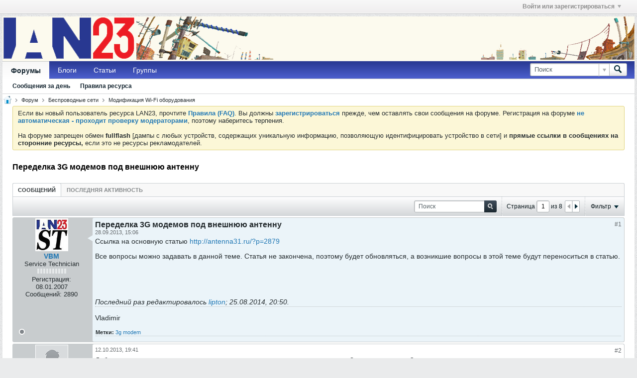

--- FILE ---
content_type: text/html; charset=UTF-8
request_url: https://www.lan23.ru/forum/node/8704
body_size: 188836
content:
<!DOCTYPE html>
<html id="htmlTag" xmlns="http://www.w3.org/1999/xhtml" xml:lang="ru" lang="ru" dir="ltr">
<head>
	
	
	<base href="https://www.lan23.ru/forum/" />
	
		<link rel="Shortcut Icon" href="favicon.ico" type="image/x-icon" />
	

	
	
	
		
		
	

	

	
	<link rel="stylesheet" type="text/css" href="core/clientscript/vbulletin_css/style00051l/1597610050-main-cssnormalization.css" />
<link rel="stylesheet" type="text/css" href="core/clientscript/vbulletin_css/style00051l/1597610050-main.css" />

<script type="text/javascript" src="js/header-rollup-562.js"></script>

	

	
		<meta property="og:site_name" content="Краснодарский Форум Wi-Fi и локальных сетей" />
		<meta property="og:description" content="Перепайка, перепрошивка, ремонт и прочее по железу..." />
		<meta property="og:url" content="https://www.lan23.ru/forum/node/8704" />
		<meta property="og:image" content="http://lan23.ru/lan2.gif" />
		<meta property="og:type" content="website" />
	

	
	
	<link rel="canonical" href="https://www.lan23.ru/forum/node/8704" />

	
	<meta name="viewport" content="width=device-width, initial-scale=1, viewport-fit=cover" />

	
	
	
		
		
		
			
			
		
		
	

	
	
	
		

	<title>
		
			Переделка 3G модемов под внешнюю антенну - 
		
		Краснодарский Форум Wi-Fi и локальных сетей
	</title>

	<meta name="description" content="Перепайка, перепрошивка, ремонт и прочее по железу..." />
	<meta name="generator" content="vBulletin 5.6.2" />

	
	

	<link rel="stylesheet" type="text/css" href="core/clientscript/vbulletin_css/style00051l/1597610050-css_login.css" />
<link rel="stylesheet" type="text/css" href="core/clientscript/vbulletin_css/style00051l/1597610050-postbit.css" />
<link rel="stylesheet" type="text/css" href="core/clientscript/vbulletin_css/style00051l/1597610050-css_b_sharing_menu.css" />
<link rel="stylesheet" type="text/css" href="core/clientscript/vbulletin_css/style00051l/1597610050-css_additional.css" />

<script type="text/javascript">
		if (location.hash) {
			document.write('<style type="text/css"> a.anchor { display:none;} <\/style>');
		}

		var uploadUrlTarget = "https://www.lan23.ru/forum/uploader/url";
		var pageData = {
			"baseurl": "https://www.lan23.ru/forum",
			"baseurl_path": "/forum/",
			"baseurl_core": "https://www.lan23.ru/forum/core",
			"baseurl_pmchat": "https://www.lan23.ru/forum/pmchat/chat",
			"pageid": "88",
			"pagetemplateid": "4",
			"channelid": "32",
			"nodeid": "8704",
			"userid": "0",
			"username": "Гость",
			"musername": "Гость",
			"user_startofweek": "1",
			
			"user_lang_pickerdateformatoverride": "",
			"user_editorstate": "",
			"textDirLeft": "left",
			"textDirRight": "right",
			"textdirection": "ltr",
			"can_use_sitebuilder": "",
			"cookie_prefix": "bb",
			"cookie_path": "/",
			"cookie_domain": ".lan23.ru",
			"inlinemod_cookie_name": "inlinemod_nodes",
			
				"pagenum": "1",
			
			"languageid": "5",
			"threadmarking": "2",
			"lastvisit": "1768618495",
			"phrasedate": "1716368036",
			"optionsdate": "1673341948",
			
			"current_server_datetime": "1768618495",
			"simpleversion": "v=562",
			
			"showhv_post": "",
			"nextcron": "1768618200",
			"securitytoken": "guest",
			"privacystatus": "0",
			"flash_message": "",
			"registerurl": "https://www.lan23.ru/forum/register",
			"activationurl": "https://www.lan23.ru/forum/activateuser",
			"helpurl": "https://www.lan23.ru/forum/help",
			"contacturl": "https://www.lan23.ru/forum/contact-us",
			"datenow": "17.01.2026"
		};
		
		

	</script>
	<link rel="shortcut icon" href="/favicon.ico" type="image/x-icon" />
<link rel="apple-touch-icon" sizes="57x57" href="/apple-touch-icon-57x57.png">
<link rel="apple-touch-icon" sizes="60x60" href="/apple-touch-icon-60x60.png">
<link rel="apple-touch-icon" sizes="72x72" href="/apple-touch-icon-72x72.png">
<link rel="apple-touch-icon" sizes="76x76" href="/apple-touch-icon-76x76.png">
<link rel="apple-touch-icon" sizes="114x114" href="/apple-touch-icon-114x114.png">
<link rel="apple-touch-icon" sizes="120x120" href="/apple-touch-icon-120x120.png">
<link rel="apple-touch-icon" sizes="144x144" href="/apple-touch-icon-144x144.png">
<link rel="apple-touch-icon" sizes="152x152" href="/apple-touch-icon-152x152.png">
<link rel="apple-touch-icon" sizes="180x180" href="/apple-touch-icon-180x180.png">
<link rel="icon" type="image/png" href="/favicon-16x16.png" sizes="16x16">
<link rel="icon" type="image/png" href="/favicon-32x32.png" sizes="32x32">
<link rel="icon" type="image/png" href="/favicon-96x96.png" sizes="96x96">
<link rel="icon" type="image/png" href="/android-chrome-192x192.png" sizes="192x192">
<meta name="msapplication-square70x70logo" content="/smalltile.png" />
<meta name="msapplication-square150x150logo" content="/mediumtile.png" />
<meta name="msapplication-wide310x150logo" content="/widetile.png" />
<meta name="msapplication-square310x310logo" content="/largetile.png" />
	
<link rel="alternate" title="Краснодарский Форум Wi-Fi и локальных сетей" type="application/rss+xml" href="https://www.lan23.ru/forum/external?type=rss2" />
<link rel="alternate" title="Краснодарский Форум Wi-Fi и локальных сетей -- Модификация Wi-Fi оборудования" type="application/rss+xml" href="https://www.lan23.ru/forum/external?type=rss2&amp;nodeid=32" />
<link rel="next" href="https://www.lan23.ru/forum/node/8704/page2" />
</head>

	







	

<body id="vb-page-body" class="l-desktop page88 vb-page view-mode logged-out" itemscope itemtype="http://schema.org/ItemPage" data-usergroupid="1" data-styleid="51">
<script type="text/javascript">
	vBulletin.Responsive.Debounce.checkBrowserSize();
</script>




	


<div class="b-top-menu__background b-top-menu__background--sitebuilder js-top-menu-sitebuilder h-hide-on-small h-hide">
	<div class="b-top-menu__container">
		<ul class="b-top-menu b-top-menu--sitebuilder js-top-menu-sitebuilder--list js-shrink-event-parent">
			
		</ul>
	</div>
</div>

<nav class="b-top-menu__background js-top-menu-user">
	<div class="b-top-menu__container">
		<ul class="b-top-menu b-top-menu--user js-top-menu-user--list js-shrink-event-parent">
			




	



	<li class="b-top-menu__item b-top-menu__item--no-left-divider b-top-menu__item--no-right-divider username-container js-shrink-event-child">

		<div class="b-comp-menu-dropdown b-comp-menu-dropdown--headerbar js-comp-menu-dropdown b-comp-menu-dropdown--open-on-hover js-login-menu">
			<div id="lnkLoginSignupMenu" class="b-comp-menu-dropdown__trigger js-comp-menu-dropdown__trigger b-comp-menu-dropdown__trigger--arrow b-comp-menu-dropdown__trigger--headerbar js-button" tabindex="0">
				Войти или зарегистрироваться
			</div>

			<ul class="b-comp-menu-dropdown__content js-comp-menu-dropdown__content b-comp-menu-dropdown__content--right">

				<li class="b-comp-menu-dropdown__content-item js-comp-menu-dropdown__content-maintain-menu b-comp-menu-dropdown__content-item--no-hover">
					

<div class='js-login-form-main-container login-form-main-container'>

<div class="js-error-box error h-margin-bottom-l h-hide"></div>

<div class="js-login-message-box login-message-box h-hide">
	<div class="h-center-container"><div class="h-center">Входим...</div></div>
</div>

<form action="" class="h-clearfix js-login-form-main ">
	<div class="login-fieldset table">
		<div class="tr">
			
				
			
			<span class="td">
				<input type="text" name="username" value="" class="js-login-username b-form-input__input b-form-input__input--full" placeholder="Имя" />
			</span>
		</div>
		<div class="tr">
			<span class="td">
				<input type="password" autocomplete="off" name="password" class="js-login-password b-form-input__input b-form-input__input--full" placeholder="Пароль" />
			</span>
		</div>
	</div>

	
	

	<div class="secondary-controls h-left h-clear-left h-margin-top-s">
		<label><input type="checkbox" name="rememberme"  />Запомнить</label>
	</div>

	<div class="primary-controls h-right h-clear-right h-margin-top-s">
		<button type="submit" class="js-login-button b-button b-button--primary">Вход</button>
	</div>

	<div class="secondary-controls h-left h-clear-left">
		<a href="https://www.lan23.ru/forum/lostpw" class='b-link lost-password-link'>Забыли пароль или имя участника?</a>
	</div>

	<div class="primary-controls h-right h-clear-right">
		
			
			
		
		или <a id="idLoginSignup" href="https://www.lan23.ru/forum/register?urlpath=aHR0cHM6Ly93d3cubGFuMjMucnUvZm9ydW0vbm9kZS84NzA0" target="_top">Регистрация</a>
	</div>

</form>
</div>
				</li>

				
				

				<li id="externalLoginProviders" class="b-comp-menu-dropdown__content-item js-comp-menu-dropdown__content-maintain-menu b-comp-menu-dropdown__content-item--no-hover js-external-login-providers h-clearfix h-hide-imp">
					<span class="h-left h-margin-left-s h-margin-top-s">Войти с помощью</span>
					
					
					
				</li>

			</ul>

		</div>

	</li>

	

		</ul>
	</div>
</nav>

<div id="sitebuilder-wrapper" class="noselect h-clearfix h-hide-on-small">
	
</div>

<div class="main-navbar-bottom-line"></div>

<div id="outer-wrapper">
<div id="wrapper">

	
	<div id="header-axd" class="header-edit-box axdnum_1 h-clearfix">
		
		<div class="axd-container axd-container_header">
			<div class="admin-only">
				
			</div>
			<div class="axd axd_header">
				
			</div>
		</div>
		<div class="axd-container axd-container_header2">
			<div class="admin-only">
				
			</div>
			<div class="axd axd_header2">
				
			</div>
		</div>
	</div>
	
	
	
	<header class="b-top-background__header-mainnav-subnav">

		
		<div class="b-top-background__header-mainnav">

			
			<div id="header" class="noselect">
				<div class="header-cell">
					
					<div class="site-logo header-edit-box">
						<a href="https://www.lan23.ru/forum/"><img src="/forum/images/themes/vm/pl1.png" data-orig-src="/forum/images/themes/vm/pl1.png" alt="Logo" title="Powered by LAN23" /></a>
<img src="/forum/images/themes/vm/pl2.png" data-orig-src="/forum/images/themes/vm/pl2.png" align="right" alt="Logo" title="Powered by LAN23">
					</div>
				</div>
				<div class="toolbar">
					<ul class="h-right">
						
						
						
						<li class="search-container">
							<form id="searchForm" action="https://www.lan23.ru/forum/search" class="h-left" method="GET">
								<div class="h-left">

									
									<div class="search-box h-clearfix">

										<div class="search-term-container">

											<input type="text" name="q" id="q" placeholder="Поиск" class="search-term b-form-input__input b-form-input__input--shadow" autocomplete="off" />

											<div class="search-menu-container h-clearfix">
												<div class="vertical-divider-left"></div>
												<div class="b-comp-menu-dropdown js-comp-menu-dropdown b-comp-menu-dropdown--open-on-hover b-comp-menu-dropdown--header-search">
													<div class="b-comp-menu-dropdown__trigger js-comp-menu-dropdown__trigger b-comp-menu-dropdown__trigger--arrow js-button" tabindex="0"></div>
													<ul class="b-comp-menu-dropdown__content js-comp-menu-dropdown__content">

	<li class="b-comp-menu-dropdown__content-item b-comp-menu-dropdown__content-item--first b-comp-menu-dropdown__content-item--no-hover js-comp-menu-dropdown__content-maintain-menu">

		<div class="searchPopupBody">

			<label><input type="checkbox" name="searchFields[title_only]" class="searchFields_title_only" value="1" />Искать только в заголовках</label>

			

			
				
				
					<label><input type="checkbox" name="searchFields[channel][]" class="searchFields_channel" value="32" />Только Модификация Wi-Fi оборудования</label>
				
			

			<div class="b-button-group h-margin-top-xs">
				<button type="submit" id="btnSearch-popup" class="b-button b-button--primary">Поиск</button>
			</div>

		</div>

		<input type="hidden" name="searchJSON" value="" />
	</li>

	<li class="b-comp-menu-dropdown__content-item js-comp-menu-dropdown__content-maintain-menu">
		<a href="#" id="btnAdvSearch" class="adv-search-btn">Расширенный поиск</a>
	</li>

</ul>
												</div>
											</div>

										</div>

										<button type="submit" id="btnSearch" class="search-btn" title="Поиск"><span class="b-icon b-icon__search"></span></button>

									</div>

								</div>
							</form>
						</li>
						
					</ul>
				</div>
				
			</div>

			
			<nav id="channel-tabbar" class="h-clearfix noselect">
				<ul class="channel-tabbar-list h-left b-comp-menu-horizontal js-comp-menu-horizontal js-comp-menu--dropdown-on-small b-comp-menu-dropdown--inactive js-comp-menu-dropdown__content--main-menu h-hide-on-small js-shrink-event-parent">

					
						
					

					
					
					
						
						
						
						<li class="current section-item js-shrink-event-child">
							<a   href="" class="h-left navbar_home">Форумы</a>
							
								<span class="channel-tabbar-divider"></span>
							
							<span class="mobile dropdown-icon"><span class="icon h-right"></span></span>
						</li>
					
						
						
						
						<li class=" section-item js-shrink-event-child">
							<a   href="blogs" class="h-left navbar_blogs">Блоги</a>
							
								<span class="channel-tabbar-divider"></span>
							
							<span class="mobile dropdown-icon"><span class="icon h-right"></span></span>
						</li>
					
						
						
						
						<li class=" section-item js-shrink-event-child">
							<a   href="articles" class="h-left navbar_articles">Статьи</a>
							
								<span class="channel-tabbar-divider"></span>
							
							<span class="mobile dropdown-icon"><span class="icon h-right"></span></span>
						</li>
					
						
						
						
						<li class=" section-item js-shrink-event-child">
							<a   href="social-groups" class="h-left navbar_social_groups">Группы</a>
							
							<span class="mobile dropdown-icon"><span class="icon h-right"></span></span>
						</li>
					
					
				</ul>
			</nav>


		</div>


		
		<nav id="channel-subtabbar" class="h-clearfix  h-hide-on-small h-block js-channel-subtabbar">
			<ul class="h-left channel-subtabbar-list js-channel-subtabbar-list js-shrink-event-parent">
				
					
					
					<li class=" js-shrink-event-child">
						<a   href="search?searchJSON=%7B%22last%22%3A%7B%22from%22%3A%22lastDay%22%7D%2C%22view%22%3A%22topic%22%2C%22starter_only%22%3A+1%2C%22sort%22%3A%7B%22lastcontent%22%3A%22desc%22%7D%2C%22exclude_type%22%3A%5B%22vBForum_PrivateMessage%22%5D%7D" class="navbar_todays_posts">Сообщения за день</a>
					</li>
				
					
					
					<li class=" js-shrink-event-child">
						<a target='_blank'  href="https://www.lan23.ru/forum/help#rules_faq_item/rul1" class="navbar__f">Правила ресурса</a>
					</li>
				
			</ul>
		</nav>


	</header>


	
		
	

	
	
		
		<nav class="breadcrumbs-wrapper">
		<ul id="breadcrumbs" class="h-clearfix" itemprop="breadcrumb">
			<li class="crumb">
				<a class="crumb-link h-flex-valign-center" href="https://www.lan23.ru/forum/">
					<span class="b-icon b-icon__home" title="Главная"></span>
				</a>
			</li>
			
				
					
					
				
				<li class="crumb">
					<span class="b-icon b-icon__chevron-right--gray separator"></span>
					
						<a class="crumb-link" href="https://www.lan23.ru/forum/node/2">Форум</a>
					
				</li>
			
				
					
					
				
				<li class="crumb">
					<span class="b-icon b-icon__chevron-right--gray separator"></span>
					
						<a class="crumb-link" href="https://www.lan23.ru/forum/node/15">Беспроводные сети</a>
					
				</li>
			
				
					
					
				
				<li class="crumb">
					<span class="b-icon b-icon__chevron-right--gray separator"></span>
					
						<a class="crumb-link" href="https://www.lan23.ru/forum/node/32">Модификация Wi-Fi оборудования</a>
					
				</li>
			
		</ul>
		</nav>
	

	

	
	
		
			
			
				
				
				
			
		
			
			
				
				
				
			
		
	

	

	

<ul id="notices" class="notices">
	
	
		
		<li class="notice restore" data-notice-id="1" data-notice-persistent="1">Если вы новый пользователь ресурса LAN23, прочтите <a href="faq.php?" target="_blank"><b>Правила (FAQ)</b></a>. Вы должны <a href="register.php?" target="_blank"><b>зарегистрироваться</b></a> прежде, чем оставлять свои сообщения на форуме. Регистрация на форуме <a href=http://www.lan23.ru/forum/showthread.php?t=7973 target="_blank"><b>не автоматическая - проходит проверку модераторами</b></a>, поэтому наберитесь терпения.<br><br>
На форуме запрещен обмен <b>fullflash</b> [дампы с любых устройств, содержащих уникальную информацию, позволяющую идентифицировать устройство в сети] и <b>прямые ссылки в сообщениях на сторонние ресурсы,</b> если это не ресурсы рекламодателей.</li>
	
</ul>


	


	
	<main id="content">
		<div class="canvas-layout-container js-canvas-layout-container">


<div id="canvas-layout-full" class="canvas-layout" data-layout-id="1">

	

	

		
	



	



<!-- row -->
<div class="canvas-layout-row l-row no-columns h-clearfix">

	
	

	

		
		
		

		
	





	



	



	




	
	







<!-- section 200 -->



<div class="canvas-widget-list section-200 js-sectiontype-global_after_breadcrumb h-clearfix l-col__large-12 l-col__small--full l-wide-column">

	

	

	

</div>

	

</div>

	

		
	



	



<!-- row -->
<div class="canvas-layout-row l-row no-columns h-clearfix">

	
	

	

		
		
		

		
	





	



	



	




	
	







<!-- section 2 -->



<div class="canvas-widget-list section-2 js-sectiontype-notice h-clearfix l-col__large-12 l-col__small--full l-wide-column">

	

	
	<!-- *** START WIDGET widgetid:37, widgetinstanceid:20, template:widget_announcement *** -->
	
	


	
	





<div class="b-module canvas-widget default-widget announcement-widget empty" id="widget_20" data-widget-id="37" data-widget-instance-id="20">
	
	<div class="widget-header h-clearfix">
		
		
			
		

		<div class="module-title h-left">
			
				<h1 class="main-title js-main-title hide-on-editmode">Объявление</h1>
				
				
				
			
		</div>
		
			<div class="module-buttons">
				
					<span class="toggle-button module-button-item collapse" title="Свернуть" data-toggle-title="Развернуть"><span class="b-icon b-icon__toggle-collapse">Свернуть</span></span>
				
			</div>
		
	</div>
	

	<div class="widget-content">
		
			
				Пока нет объявлений.
				
			
				
	</div>
</div>
	<!-- *** END WIDGET widgetid:37, widgetinstanceid:20, template:widget_announcement *** -->

	<!-- *** START WIDGET widgetid:57, widgetinstanceid:21, template:widget_pagetitle *** -->
	
	


	
	





	
	
	
		
		
	







	




	



<div class="b-module canvas-widget default-widget page-title-widget widget-no-header-buttons widget-no-border" id="widget_21" data-widget-id="57" data-widget-instance-id="21">
	
	<div class="widget-header h-clearfix">
		
		

		<div class="module-title h-left">
			
				<h1 class="main-title js-main-title hide-on-editmode">Переделка 3G модемов под внешнюю антенну</h1>
				
				
				
			
		</div>
		
			<div class="module-buttons">
				
					<span class="toggle-button module-button-item collapse" title="Свернуть" data-toggle-title="Развернуть"><span class="b-icon b-icon__toggle-collapse">Свернуть</span></span>
				
			</div>
		
	</div>
	


	
	

</div>
	<!-- *** END WIDGET widgetid:57, widgetinstanceid:21, template:widget_pagetitle *** -->


	

</div>

	

</div>

	

		
	



	



<!-- row -->
<div class="canvas-layout-row l-row no-columns h-clearfix">

	
	

	

		
		
		

		
	





	



	



	




	
	

	
	







<!-- section 0 -->



<div class="canvas-widget-list section-0 js-sectiontype-primary js-sectiontype-secondary h-clearfix l-col__large-12 l-col__small--full l-wide-column">

	

	
	<!-- *** START WIDGET widgetid:8, widgetinstanceid:22, template:widget_conversationdisplay *** -->
	



	
		
	
	
		
			
		
	

	
	
	
		
		
		
		
		

		
			
			
			

			

			
				
			
			

			

			

			
				
					
				
				
				
				
				
				
			

			

			

			

			
			
			

			
			

			
				
			

			
			
			

			
			

			
				
			


			
			
				
					
					
					
				
				
					
				
			
				
					
					
					
				
				
					
				
			
				
					
					
					
				
				
					
				
			
				
					
					
					
				
				
					
				
			
				
					
					
					
				
				
					
				
			
				
					
					
					
				
				
					
				
			
				
					
					
					
				
				
					
				
			
				
					
					
					
				
				
					
				
			
				
					
					
					
				
				
					
				
			
				
					
					
					
				
				
					
				
			
				
					
					
					
				
				
					
				
			
				
					
					
					
				
				
					
				
			
				
					
					
					
				
				
					
				
			
				
					
					
					
				
				
					
				
			
				
					
					
					
				
				
					
				
			

			
			

			
				
				
					
						
					
				

				
					
						
					
						
					
						
					
						
					
						
					
						
					
						
					
						
					
						
					
						
					
						
					
						
					
						
					
						
					
						
					
						
					
						
					
						
					
						
					
						
					
						
					
						
					
						
					
						
					
						
					
						
					
				
			

			
			
			
			
			
			

		
	

	
	
	
		
		
		 
	

	
	
	
		
		
			
		
	

	<div class="b-module canvas-widget default-widget conversation-content-widget  forum-conversation-content-widget widget-tabs widget-no-border widget-no-header-buttons  axd-container" id="widget_22" data-widget-id="8" data-widget-instance-id="22" data-widget-default-tab="">
		
			<div class="conversation-status-messages">
				
				
				
				<div class="conversation-status-message notice h-hide"><span></span><div class="close">X</div></div>
			</div>

			<div class="widget-header h-clearfix">
				<div class="module-title h-left main-header-title">
					
				</div>
				<div class="module-buttons">
					<span class="toggle-button module-button-item collapse" title="Свернуть" data-toggle-title="Развернуть"><span class="b-icon b-icon__toggle-collapse">Свернуть</span></span>
				</div>
				
				
				<div class="conversation-controls h-right h-clear hide-on-editmode b-button-group h-margin-bottom-l js-movable-toolbar-button-container">
					
				</div>
				
					<div class="widget-tabs-nav h-clear">
						<a id="topic-module-top" class="anchor js-module-top-anchor"></a>
						<ul class="ui-tabs-nav hide-on-editmode h-left b-comp-menu-horizontal js-module-tab-menu js-comp-menu-horizontal js-comp-menu--dropdown-on-xsmall b-comp-menu-dropdown--inactive">
							
							
							<li><a href="#thread-view-tab" data-href="https://www.lan23.ru/forum/node/8704?view=thread">Сообщений</a></li>
							
							<li><a href="#stream-view-tab" data-href="https://www.lan23.ru/forum/node/8704?view=stream">Последняя активность</a></li>
						</ul>
					</div>
				
			</div>
			<div class="widget-content tab widget-tabs-panel">
				<input type="hidden" name="canmoderate" id="canmoderate" value="0" />
				<div id="thread-view-tab" class="conversation-view conversation-thread-view">
					
						
					
					
						
							
						
					

					


	
		
	



	











<div class="conversation-toolbar-wrapper  top h-clear hide-on-editmode
	
		scrolltofixed-floating
		scrolltofixed-top
	
" data-allow-history="1">
	<div class="conversation-toolbar">


		

		
			
			<div class="toolset-left">

				
				<div class="conversation-toolbar-height-shim js-shrink-event-child">
					<div class="b-button">&nbsp;</div>
				</div>

			</div>
		
		

		

		<ul class="toolset-right js-shrink-event-parent">

			
				<li class="toolbar-search h-hide-on-small js-shrink-event-child">
					<form name="toolbar-search-form" action="activity/get" method="post" class="toolbar-search-form">
						<input type="hidden" name="nodeid" value="8704" />
						<input type="hidden" name="view" value="thread" />
						
							<input type="hidden" name="per-page" value="15" />
							<input type="hidden" name="pagenum" value="1" />
						

						<div class="js-toolbar-search-inner b-form-input__input-with-button-container b-form-input__input-with-button-container--full">

							<input type="text" name="q" value="" class="b-form-input__input b-form-input__input--with-button b-form-input__input--shadow js-filter-search" placeholder="Поиск" data-filter-name="Поиск" />

							<button type="submit" name="btnSearch" id="btnSearch-top" class="b-form-input__inside-button"><span class="b-form-input__inside-button-icon b-icon b-icon__search-gray-s">Поиск</span></button>

						</div>

					</form>
				</li>
				<li class="h-hide-on-small js-shrink-event-child">
					<div class="toolbar-divider">
						<span class="toolbar-divider-inner"></span>
					</div>
				</li>
			

			
			
				
			

			
			
				<li class="toolbar-pagenav js-toolbar-pagenav h-hide-on-xsmall js-shrink-event-child">
					<div class="toolbar-pagenav-wrapper">
						<!-- Page Nav controls -->










	
	
	
	


<div class="pagenav-controls ">
	<form class="pagenav-form h-clearfix" action="https://www.lan23.ru/forum/node/8704">
		<input type="hidden" class="defaultpage" value="1" />
		
		<div class="pagenav h-left">
			Страница <input type="text" name="page" class="js-pagenum textbox h-padding-horiz-none b-form-input__input--shadow" value="1" /> из <span class="pagetotal">8</span>
		</div>

		<div class="horizontal-arrows h-left">
			<a  class="arrow left-arrow h-disabled"  title="Предыдущая страница" rel="prev"><span class="vb-icon vb-icon-arrow-left"></span></a>
			<a  href="https://www.lan23.ru/forum/node/8704/page2" data-orig-href="https://www.lan23.ru/forum/node/8704/page2" class="arrow right-arrow " data-page="2" title="Следующая страница" rel="next"><span class="vb-icon vb-icon-arrow-right"></span></a>
		</div>
	</form>	
</div>
					</div>
				</li>
				
					<li class="h-hide-on-xsmall js-shrink-event-child">
						<div class="toolbar-divider">
							<span class="toolbar-divider-inner"></span>
						</div>
					</li>
				
			

			
				<li class="toolbar-filter toolbar-filter-top js-shrink-event-child">
					<div class="filter-wrapper h-clearfix js-button" tabindex="0">
						<div class="label h-left">Фильтр</div>
						<div class="arrow vb-icon-wrapper h-left"><span class="vb-icon vb-icon-triangle-down-wide"></span></div>
					</div>
				</li>
			

			

			
		</ul>
	</div>


	

	
		
			
		
		
		<form action="activity/get" method="post" class="toolbar-filter-overlay h-clearfix">
			<input type="hidden" name="nodeid" value="8704" />
			<input type="hidden" name="view" value="thread" />
			
			
			
			
				<input type="hidden" name="nolimit" value="1" />
			
			
				<input type="hidden" name="per-page" value="15" />
				<input type="hidden" name="pagenum" value="1" />
			
			
			
			
				<input type="hidden" name="userid" value="0" />
			
			
			
			<input type="hidden" name="showChannelInfo" value="1" />
			<ul class="filter-options-list">
				
				
				<li>
					<div class="filter-header">Время</div>
					<div class="filter-options">
						
						
						
						
						
						
						
						
						
							
						
						
						
						

						
							<label><input type="radio" name="filter_time" value="time_all" checked="checked" class="js-default-checked" /><span>За всё время</span></label>
						
						<label><input type="radio" name="filter_time" value="time_today" /><span>Сегодня</span></label>
						<label><input type="radio" name="filter_time" value="time_lastweek" /><span>Последняя неделя</span></label>
						<label><input type="radio" name="filter_time" value="time_lastmonth" /><span>Последний месяц</span></label>
					</div>
				</li>
				
				
				<li>
					<div class="filter-header">Показать</div>
					<div class="filter-options">
						
						
						
						
						
						
						
						
						
						
						
						
						
						
						
							
						
						
						
						

						<label><input type="radio" name="filter_show" value="show_all" checked="checked" class="js-default-checked" /><span>Все</span></label>
						<label><input type="radio" name="filter_show" value="vBForum_Text" /><span>Только дискуссии</span></label>
						<label><input type="radio" name="filter_show" value="vBForum_Gallery" /><span>Только фотографии</span></label>
						<label><input type="radio" name="filter_show" value="vBForum_Video" /><span>Только видео</span></label>
						<label><input type="radio" name="filter_show" value="vBForum_Link" /><span>Только ссылки</span></label>
						<label><input type="radio" name="filter_show" value="vBForum_Poll" /><span>Только опросы</span></label>
						<label><input type="radio" name="filter_show" value="vBForum_Event" /><span>Только события</span></label>
					</div>
				</li>
				
				
				
				
				
				

				

				
				<!-- end if prefixsets -->
			</ul>
		</form>

		

		<div class="filtered-by h-clearfix h-hide">
			<label>Критерии фильтрации:</label>
			<div class="filter-text-wrapper h-left">
				
				
				
			</div>
			<a href="#" class="clear-all h-hide">Очистить всё</a>
		</div>
		<div class="new-conversations-strip"><span></span> новые сообщения</div>
	
</div>



	<div class="h-show-on-xsmall h-right h-margin-top-l js-under-toolbar-pagenav h-margin-bottom-m">
		


	



	


<div class="pagenav-container h-clearfix noselect pagenav-container--no-margin">
	<div class="js-pagenav pagenav h-right js-shrink-event-parent" data-baseurl="https://www.lan23.ru/forum/node/8704">

		
			
		

		
		
			<a class="js-pagenav-button js-pagenav-prev-button b-button b-button--secondary h-hide-imp js-shrink-event-child" data-page="0" href="" tabindex="0">Предыдущая</a>
		

		
		
			

				
					
				

				
					
				

				
				

				<a class="js-pagenav-button b-button b-button--narrow js-shrink-event-child b-button--primary page js-pagenav-current-button js-pagenav-first-button" data-page="1" href="https://www.lan23.ru/forum/node/8704" tabindex="0">1</a>

			

				
					
				

				

				
				

				<a class="js-pagenav-button b-button b-button--narrow js-shrink-event-child b-button--secondary" data-page="2" href="https://www.lan23.ru/forum/node/8704/page2" tabindex="0">2</a>

			

				
					
				

				

				
				

				<a class="js-pagenav-button b-button b-button--narrow js-shrink-event-child b-button--secondary" data-page="3" href="https://www.lan23.ru/forum/node/8704/page3" tabindex="0">3</a>

			

				
					
				

				

				
				

				<a class="js-pagenav-button b-button b-button--narrow js-shrink-event-child b-button--secondary" data-page="4" href="https://www.lan23.ru/forum/node/8704/page4" tabindex="0">4</a>

			

				
					
				

				
					
				

				
				

				<a class="js-pagenav-button b-button b-button--narrow js-shrink-event-child b-button--secondary js-pagenav-last-button" data-page="8" href="https://www.lan23.ru/forum/node/8704/page8" tabindex="0">8</a>

			
		
		
		
		
		<a class="js-pagenav-button b-button b-button--narrow js-shrink-event-child b-button--secondary js-pagenav-button--template h-hide-imp" data-page="0" href="https://www.lan23.ru/forum/node/8704" tabindex="0">template</a>

		
		
			<a class="js-pagenav-button js-pagenav-next-button b-button b-button--secondary js-shrink-event-child" data-page="2" href="https://www.lan23.ru/forum/node/8704/page2" tabindex="0">Следующая</a>
		

	</div>
</div>
	</div>

					<div class="conversation-content">
						<ul class="conversation-list list-container h-clearfix   thread-view">
							
								
								
								

								
								
								
								
									

									

									
										
									
								
									

									

									
								
									

									

									
										
									
								
									

									

									
										
									
								
									

									

									
								
									

									

									
										
									
								
									

									

									
										
									
								
									

									

									
								
									

									

									
										
									
								
									

									

									
										
									
								
									

									

									
										
									
								
									

									

									
								
									

									

									
										
									
								
									

									

									
								
									

									

									
										
									
								

								

								
									

									
										
									
								
									

									
										
									
								
									

									
										
									
								
									

									
										
									
								
									

									
										
									
								
									

									
										
									
								
									

									
										
									
								
									

									
										
									
								
									

									
										
									
								
									

									
										
									
								
									

									
										
									
								
									

									
										
									
								
									

									
										
									
								
									

									
										
									
								
									

									
										
									
								
							
							
							
							
								
							
								
							
								
							
								
							
								
							
								
							
								
							
								
							
								
							
								
							
								
							
								
							
								
							
								
							
								
							

							
							
							
								
									
									
								
								
									
									<!-- Starter Conversation -->
									
									


	
	













	
		
	





<li data-node-id="8704" 
	data-node-publishdate="1380366398"  
	class="b-post js-post js-comment-entry__parent h-restore--on-preview b-post--text b-post--first js-conversation-starter h-left h-clear js-slideshow__gallery-node js-poll__parent " itemscope itemtype="http://schema.org/CreativeWork">
	<a id="post8704" class="anchor"></a>
	
		

		
		

		

		
		
		<meta  itemprop="url" content="https://www.lan23.ru/forum/node/8704" />
	


	<div class="l-row l-row__fixed--left">
		<div class="l-col__fixed-3 l-col--userinfo l-col__small--full h-hide--on-preview h-padding-right-l">
			



<div class="userinfo b-userinfo b-post__hide-when-deleted" itemprop="author" itemscope itemtype="http://schema.org/Person">
	
		
		
			
			
		

		
			<a href="https://www.lan23.ru/forum/member/9-vbm" class="b-avatar b-avatar--m b-avatar--thread h-margin-bottom-l"><img src="./core/image.php?userid=9&thumb=1&dateline=1577027732" alt="VBM" title="VBM" /></a>
		
	
	<!-- responsive alteration: Added userinfo-details wrapper in order to
	support left floated avatar with all other information on the right. -->
	
	<div class="b-userinfo__details">
		
		<div class="author h-text-size--14">
			<strong><a href="https://www.lan23.ru/forum/member/9-vbm" >VBM</a></strong>
			


	





	




		</div>
		
		
			
			<div class="usertitle">Service Technician</div>
		
		

		<div class="b-meter h-margin-top-m off" title="отключил(а) отображение уровня репутации">
			
			
				<div class="b-meter__bar"></div>
				<div class="b-meter__bar"></div>
			
				<div class="b-meter__bar"></div>
				<div class="b-meter__bar"></div>
			
				<div class="b-meter__bar"></div>
				<div class="b-meter__bar"></div>
			
				<div class="b-meter__bar"></div>
				<div class="b-meter__bar"></div>
			
				<div class="b-meter__bar"></div>
				<div class="b-meter__bar"></div>
			
		</div>
		
		<div class="b-userinfo__rank h-margin-top-s h-hide"></div>
		
		<ul class="b-userinfo__additional-info-block h-margin-top-xl">
			
				<li class="b-userinfo__additional-info"><label>Регистрация:</label> <br><span>08.01.2007</span></li>
				<li class="b-userinfo__additional-info"><label>Сообщений:</label> <span>2890</span></li>
				
			
			
				
					
				
			
				
					
				
					
				
			
			
		</ul>
		<ul class="b-userinfo__icons h-margin-none">
			
				
			
			<li class="b-userinfo__icon h-left" title="VBM вне форума"><span class="b-icon b-icon__status--gray"></span></li>

			
		</ul>
	</div>
</div>

			








	


<ul class="b-sharing-menu js-sharing-menu js-comp-menu-horizontal js-comp-menu--dropdown-on-small b-post__hide-when-deleted" data-dropdown-trigger-phrase="share" data-dropdown-icon-classes="b-icon b-icon__share" data-dropdown-content-classes="b-sharing-menu--dropdown" data-dropdown-menu-classes="b-sharing-menu--right-on-small">


	

</ul>
		</div>

		<div class="js-post__content-wrapper l-col__flex-3 l-col--post__body l-col__small--full h-restore--on-preview">
			<div class="b-post__body h-restore--on-preview h-padding-horiz-xxl h-padding-top-xl h-padding-bottom-m h-clearfix">
				<div class="b-post__arrow b-post__hide-when-deleted"></div>

				

				<div class="b-post__content js-post__content">
					<hr class="b-divider--section" />

					<div class="b-media h-hide--on-preview">
						<div class="b-media__img--rev">

							
								
							

							
							
							
							
							
								<a class="b-post__count" href="https://www.lan23.ru/forum/node/8704#post8704">#1
								</a>
							

							

							


						</div>
						<div class="b-media__body">
							
								<h2 class="b-post__title js-post-title b-post__hide-when-deleted">
									
									
									Переделка 3G модемов под внешнюю антенну
								</h2>
							


							
							
							<div class="b-post__timestamp"><time itemprop="dateCreated" datetime="2013-09-28T15:06:38">28.09.2013, 15:06</time></div>

						</div>
					</div>


					<div class="b-post__hide-when-deleted">
					<div class="OLD__post-content h-padding-vert-xl">
						
							<div class="axd axd_first-post">
								
								
								
							</div>
						


						
						<div class="js-post__content-text restore h-wordwrap" itemprop="text">
							
								
								Ссылка на основную статью  <a href="http://antenna31.ru/?p=2879" target="_blank" rel="nofollow">http://antenna31.ru/?p=2879</a><br />
<br />
Все вопросы можно задавать в данной теме. Статья не закончена, поэтому будет обновляться, а возникшие вопросы в этой теме будут переноситься в статью.
							
						</div>
					</div>


	
	
	
	<div class="b-post__edit h-margin-vert-l">
		
		
			Последний раз редактировалось <a href="https://www.lan23.ru/forum/member/3589-lipton">lipton</a>; <span class="time">25.08.2014, 20:50</span>.
		
		

	</div>

	
	
		
			<div class="post-signature restore">Vladimir</div>
		
	

	</div> 
  </div> 




		
			
				
				
				
			
			
<div class="b-post__footer h-hide--on-preview h-clear h-padding-bottom-m h-margin-horiz-xl">

	<div class="h-clearfix">
		
			<div class="h-margin-bottom-xl h-margin-top-none h-text-size--11" id="content-tags-8704">

	
	
	
	
	
	
		
	

	
		<strong>Метки:</strong>
	

	
		
		
		

		
		
			
			
			
			
			<span class="js-content-tag">
				<a href="https://www.lan23.ru/forum/search?searchJSON=%7B%22tag%22%3A%5B%223g+modem%22%5D%7D">3g modem</a>
			</span>
		

		
		<meta  itemprop="keywords" content="3g modem " />
	
</div>
		

		
			<hr class="b-divider b-divider--post-controls" />
		

		<ul class="h-left js-post-info">

			
			

			

			
		</ul>

		<ul class="h-margin-top-s h-right js-post-controls b-comp-menu-horizontal js-comp-menu-horizontal js-comp-menu--dropdown-on-xsmall b-comp-menu-dropdown--inactive" data-node-id="8704" data-dropdown-icon-classes="b-icon b-icon__ellipsis" data-dropdown-content-classes="b-comp-menu-dropdown__content--right">
			

			

			

			

				

					

				

			

			

			

			

			

			

			
				

			

		</ul>


	</div>
</div>


			<div class="edit-conversation-container"></div>
		



      </div>
    </div>  
  </div>    
</li><!-- /end .b-post -->
									
								
								
							
								
									
									
								
								
									<!-- Conversation Replies or Comments -->
									
									
									
										
									

									
										




	
	










	




<li data-node-id="139220" 
	data-node-publishdate="1381592483"  
	class="b-post js-post js-comment-entry__parent h-restore--on-preview b-post--text  js-conversation-reply h-left h-clear js-slideshow__gallery-node js-poll__parent " itemscope itemtype="http://schema.org/Comment">
	<a id="post139220" class="anchor"></a>
	
		

		
		

		

		
		
		<meta  itemprop="url" content="https://www.lan23.ru/forum/node/139220" />
	


	<div class="l-row l-row__fixed--left">
		<div class="l-col__fixed-3 l-col--userinfo l-col__small--full h-hide--on-preview h-padding-right-l">
			



<div class="userinfo b-userinfo b-post__hide-when-deleted" itemprop="author" itemscope itemtype="http://schema.org/Person">
	
		
		
			
			
		

		
			<a href="https://www.lan23.ru/forum/member/7860-aleksey19rus" class="b-avatar b-avatar--m b-avatar--thread h-margin-bottom-l"><img src="./core/images/default/default_avatar_medium.png" width="64" height="64" alt="aleksey19rus" title="aleksey19rus" /></a>
		
	
	<!-- responsive alteration: Added userinfo-details wrapper in order to
	support left floated avatar with all other information on the right. -->
	
	<div class="b-userinfo__details">
		
		<div class="author h-text-size--14">
			<strong><a href="https://www.lan23.ru/forum/member/7860-aleksey19rus" >aleksey19rus</a></strong>
			


	





	




		</div>
		
		
			
			<div class="usertitle">Местный</div>
		
		

		<div class="b-meter h-margin-top-m pos" title="reputation0">
			
			
				<div class="b-meter__bar"></div>
				<div class="b-meter__bar"></div>
			
				<div class="b-meter__bar"></div>
				<div class="b-meter__bar"></div>
			
				<div class="b-meter__bar"></div>
				<div class="b-meter__bar"></div>
			
				<div class="b-meter__bar"></div>
				<div class="b-meter__bar"></div>
			
				<div class="b-meter__bar"></div>
				<div class="b-meter__bar"></div>
			
		</div>
		
		<div class="b-userinfo__rank h-margin-top-s h-hide"></div>
		
		<ul class="b-userinfo__additional-info-block h-margin-top-xl">
			
				<li class="b-userinfo__additional-info"><label>Регистрация:</label> <br><span>27.11.2009</span></li>
				<li class="b-userinfo__additional-info"><label>Сообщений:</label> <span>166</span></li>
				
			
			
				
					
				
			
				
					
				
					
				
			
			
		</ul>
		<ul class="b-userinfo__icons h-margin-none">
			
				
			
			<li class="b-userinfo__icon h-left" title="aleksey19rus вне форума"><span class="b-icon b-icon__status--gray"></span></li>

			
		</ul>
	</div>
</div>

			








	


<ul class="b-sharing-menu js-sharing-menu js-comp-menu-horizontal js-comp-menu--dropdown-on-small b-post__hide-when-deleted" data-dropdown-trigger-phrase="share" data-dropdown-icon-classes="b-icon b-icon__share" data-dropdown-content-classes="b-sharing-menu--dropdown" data-dropdown-menu-classes="b-sharing-menu--right-on-small">


	

</ul>
		</div>

		<div class="js-post__content-wrapper l-col__flex-3 l-col--post__body l-col__small--full h-restore--on-preview">
			<div class="b-post__body h-restore--on-preview h-padding-horiz-xxl h-padding-top-xl h-padding-bottom-m h-clearfix">
				<div class="b-post__arrow b-post__hide-when-deleted"></div>

				

				<div class="b-post__content js-post__content">
					<hr class="b-divider--section" />

					<div class="b-media h-hide--on-preview">
						<div class="b-media__img--rev">

							
								
							

							
							
							
							
							

							
								<a class="b-post__count" href="https://www.lan23.ru/forum/node/8704?p=139220#post139220">#2</a>
							

							


						</div>
						<div class="b-media__body">
							


							
							
							<div class="b-post__timestamp"><time itemprop="dateCreated" datetime="2013-10-12T19:41:23">12.10.2013, 19:41</time></div>

						</div>
					</div>


					<div class="b-post__hide-when-deleted">
					<div class="OLD__post-content h-padding-vert-xl">
						


						
						<div class="js-post__content-text restore h-wordwrap" itemprop="text">
							
								
								Доброго времени суток, я паял так, отличается местом, насколько правильно? я решил что это 3г патч<br />
<br />
патч отрезал, и паял к выходящей линии
		<div class="js-post-attachments b-post-attachments h-clearfix">
			Вложения
			<ul>
				
					
						
					
					<li class="b-post-attachments__item h-left">
						<a href="filedata/fetch?id=214941" target="_blank">
							
								
									
								
								<img src="filedata/fetch?id=214941&type=thumb" title="Нажмите на изображение для увеличения.

Название:	antenna_huawei_e_171_5.jpg
Просмотров:	3664
Размер:	45.4 Кб
ID:	214941" alt="Нажмите на изображение для увеличения.

Название:	antenna_huawei_e_171_5.jpg
Просмотров:	3664
Размер:	45.4 Кб
ID:	214941"/>
							
						</a>
					</li>
				
			</ul>
		</div>

							
						</div>
					</div>



	
	

	</div> 
  </div> 


	
	





		
			
				
				
				
			
			
<div class="b-post__footer h-hide--on-preview h-clear h-padding-bottom-m h-margin-horiz-xl">

	<div class="h-clearfix">
		

		
			<hr class="b-divider b-divider--post-controls" />
		

		<ul class="h-left js-post-info">

			
			

			

			
		</ul>

		<ul class="h-margin-top-s h-right js-post-controls b-comp-menu-horizontal js-comp-menu-horizontal js-comp-menu--dropdown-on-xsmall b-comp-menu-dropdown--inactive" data-node-id="139220" data-dropdown-icon-classes="b-icon b-icon__ellipsis" data-dropdown-content-classes="b-comp-menu-dropdown__content--right">
			

			

			

			

				

					

				

			

			

			

			

			

			

			
				

			

		</ul>


	</div>
</div>


			<div class="b-comment-entry js-comment-entry h-padding-xxl h-padding-top-xl  comment-entry-box h-hide ">
				<h2 class="h-margin-bottom-xl">Комментарий</h2>
				<textarea class="b-comment-entry__textbox js-comment-entry__textbox autogrow" placeholder="Введите здесь ваш комментарий"></textarea>

				<div class="b-button-group h-margin-top-xl">
					<button type="button" id="btnPostComment-139220" class="b-button b-button--primary js-comment-entry__post">Отправить</button>
					<button type="button" id="btnPostCommentCancel-139220" class="b-button js-comment-entry__cancel">Отмена</button>
				</div>
			</div>

			<div class="edit-conversation-container"></div>

			





	














<div class="b-comments js-comments   h-margin-bottom-xl h-clearfix h-hide">

	

	
		<div class="b-comments__header js-comments__header b-media h-padding-vert-m h-padding-horiz-l h-hide">
			<div class="js-comments__total h-margin-left-l b-media__body">
				<span class="b-icon b-icon__speech-single h-margin-right-s"></span>
				<label class="js-comments__total-text h-align-top"></label>
			</div>
			<div class="b-media__img--rev js-comments__pagination h-hide">
				<label></label>
				<span class="b-comments__pagination--up js-comments__page--prev h-margin-left-s" title="Показать предыдущие комментарии"><span class="b-icon b-icon__arrow-up-m"></span></span>
			</div>
		</div>
		<ul class="b-comments__comments js-comments__comments h-left"></ul>
		<div class="b-comments__footer js-comments__footer b-media h-padding-vert-m h-padding-horiz-l h-clear h-hide">
			<div class="b-media__img--rev js-comments__pagination">
				<label></label>
				<span class="b-comments__pagination--down js-comments__page--next h-margin-left-s" title="Показать следующие комментарии"><span class="b-icon b-icon__arrow-down-m"></span></span>
			</div>
		</div>
	
</div>

		


      </div>
    </div>  
  </div>    
</li><!-- /end .b-post -->
									
								
								
							
								
									
									
								
								
									<!-- Conversation Replies or Comments -->
									
									
									
										
									

									
										




	
	










	




<li data-node-id="139221" 
	data-node-publishdate="1381594186"  
	class="b-post js-post js-comment-entry__parent h-restore--on-preview b-post--text  js-conversation-reply h-left h-clear js-slideshow__gallery-node js-poll__parent " itemscope itemtype="http://schema.org/Comment">
	<a id="post139221" class="anchor"></a>
	
		

		
		

		

		
		
		<meta  itemprop="url" content="https://www.lan23.ru/forum/node/139221" />
	


	<div class="l-row l-row__fixed--left">
		<div class="l-col__fixed-3 l-col--userinfo l-col__small--full h-hide--on-preview h-padding-right-l">
			



<div class="userinfo b-userinfo b-post__hide-when-deleted" itemprop="author" itemscope itemtype="http://schema.org/Person">
	
		
		
			
			
		

		
			<a href="https://www.lan23.ru/forum/member/3589-lipton" class="b-avatar b-avatar--m b-avatar--thread h-margin-bottom-l"><img src="./core/image.php?userid=3589&thumb=1&dateline=1486054215" alt="lipton" title="lipton" /></a>
		
	
	<!-- responsive alteration: Added userinfo-details wrapper in order to
	support left floated avatar with all other information on the right. -->
	
	<div class="b-userinfo__details">
		
		<div class="author h-text-size--14">
			<strong><a href="https://www.lan23.ru/forum/member/3589-lipton" ><b>lipton</b></a></strong>
			


	





	




		</div>
		
		
			
			<div class="usertitle">Строгий, но справедливый</div>
		
		

		<div class="b-meter h-margin-top-m highpos" title="reputation0">
			
			
				<div class="b-meter__bar b-meter__bar--selected"></div>
				<div class="b-meter__bar b-meter__bar--selected"></div>
			
				<div class="b-meter__bar b-meter__bar--selected"></div>
				<div class="b-meter__bar b-meter__bar--selected"></div>
			
				<div class="b-meter__bar b-meter__bar--selected"></div>
				<div class="b-meter__bar b-meter__bar--selected"></div>
			
				<div class="b-meter__bar b-meter__bar--selected"></div>
				<div class="b-meter__bar b-meter__bar--selected"></div>
			
				<div class="b-meter__bar b-meter__bar--selected"></div>
				<div class="b-meter__bar b-meter__bar--selected"></div>
			
		</div>
		
		<div class="b-userinfo__rank h-margin-top-s h-hide"></div>
		
		<ul class="b-userinfo__additional-info-block h-margin-top-xl">
			
				<li class="b-userinfo__additional-info"><label>Регистрация:</label> <br><span>24.03.2009</span></li>
				<li class="b-userinfo__additional-info"><label>Сообщений:</label> <span>6675</span></li>
				
			
			
				
					
				
			
				
					
				
					
				
			
			
		</ul>
		<ul class="b-userinfo__icons h-margin-none">
			
				
			
			<li class="b-userinfo__icon h-left" title="lipton вне форума"><span class="b-icon b-icon__status--gray"></span></li>

			
		</ul>
	</div>
</div>

			








	


<ul class="b-sharing-menu js-sharing-menu js-comp-menu-horizontal js-comp-menu--dropdown-on-small b-post__hide-when-deleted" data-dropdown-trigger-phrase="share" data-dropdown-icon-classes="b-icon b-icon__share" data-dropdown-content-classes="b-sharing-menu--dropdown" data-dropdown-menu-classes="b-sharing-menu--right-on-small">


	

</ul>
		</div>

		<div class="js-post__content-wrapper l-col__flex-3 l-col--post__body l-col__small--full h-restore--on-preview">
			<div class="b-post__body h-restore--on-preview h-padding-horiz-xxl h-padding-top-xl h-padding-bottom-m h-clearfix">
				<div class="b-post__arrow b-post__hide-when-deleted"></div>

				

				<div class="b-post__content js-post__content">
					<hr class="b-divider--section" />

					<div class="b-media h-hide--on-preview">
						<div class="b-media__img--rev">

							
								
							

							
							
							
							
							

							
								<a class="b-post__count" href="https://www.lan23.ru/forum/node/8704?p=139221#post139221">#3</a>
							

							


						</div>
						<div class="b-media__body">
							


							
							
							<div class="b-post__timestamp"><time itemprop="dateCreated" datetime="2013-10-12T20:09:46">12.10.2013, 20:09</time></div>

						</div>
					</div>


					<div class="b-post__hide-when-deleted">
					<div class="OLD__post-content h-padding-vert-xl">
						


						
						<div class="js-post__content-text restore h-wordwrap" itemprop="text">
							
								
								В это место паять нельзя! Нет там 50 ом...<br />
И вторая причина - в этом месте ничто небудет прижимать кабель и он быстро отвалится! В моих вариантах, он уходит на противоположную от пайки сторону, поджимается внутри и на выходе корпусом, поэтому никаких проклеек не требуется... Ещё ниодин не оторвался сам!<br />
<br />
 Перетащука фотки сюда в тему... Чтоб не возникало лишних вопросов! <br />
<br />
  Вы можете паять другой кабель, делать всё что угодно, но наиболее &quot;правильное&quot; место подключение видно на фотках ниже и обсуждению не подлежит! Производитель не дурак, раз поставил разъём 50ом именно там, а не в разрезе &quot;патча&quot;!
							
						</div>
					</div>



	
	
	
	<div class="b-post__edit h-margin-vert-l">
		
		
			Последний раз редактировалось <a href="https://www.lan23.ru/forum/member/3589-lipton">lipton</a>; <span class="time">13.10.2013, 19:10</span>.
		
		

	</div>

	
	
		
			<div class="post-signature restore"><span style="color:#FF0000">Вопросы технического характера в личку не задавайте! Всё-равно отправлю на форум!</span><br />
Олег</div>
		
	

	</div> 
  </div> 


	
	





		
			
				
				
				
			
			
<div class="b-post__footer h-hide--on-preview h-clear h-padding-bottom-m h-margin-horiz-xl">

	<div class="h-clearfix">
		

		
			<hr class="b-divider b-divider--post-controls" />
		

		<ul class="h-left js-post-info">

			
			

			

			
		</ul>

		<ul class="h-margin-top-s h-right js-post-controls b-comp-menu-horizontal js-comp-menu-horizontal js-comp-menu--dropdown-on-xsmall b-comp-menu-dropdown--inactive" data-node-id="139221" data-dropdown-icon-classes="b-icon b-icon__ellipsis" data-dropdown-content-classes="b-comp-menu-dropdown__content--right">
			

			

			

			

				

					

				

			

			

			

			

			

			

			
				

			

		</ul>


	</div>
</div>


			<div class="b-comment-entry js-comment-entry h-padding-xxl h-padding-top-xl  comment-entry-box h-hide ">
				<h2 class="h-margin-bottom-xl">Комментарий</h2>
				<textarea class="b-comment-entry__textbox js-comment-entry__textbox autogrow" placeholder="Введите здесь ваш комментарий"></textarea>

				<div class="b-button-group h-margin-top-xl">
					<button type="button" id="btnPostComment-139221" class="b-button b-button--primary js-comment-entry__post">Отправить</button>
					<button type="button" id="btnPostCommentCancel-139221" class="b-button js-comment-entry__cancel">Отмена</button>
				</div>
			</div>

			<div class="edit-conversation-container"></div>

			





	














<div class="b-comments js-comments   h-margin-bottom-xl h-clearfix h-hide">

	

	
		<div class="b-comments__header js-comments__header b-media h-padding-vert-m h-padding-horiz-l h-hide">
			<div class="js-comments__total h-margin-left-l b-media__body">
				<span class="b-icon b-icon__speech-single h-margin-right-s"></span>
				<label class="js-comments__total-text h-align-top"></label>
			</div>
			<div class="b-media__img--rev js-comments__pagination h-hide">
				<label></label>
				<span class="b-comments__pagination--up js-comments__page--prev h-margin-left-s" title="Показать предыдущие комментарии"><span class="b-icon b-icon__arrow-up-m"></span></span>
			</div>
		</div>
		<ul class="b-comments__comments js-comments__comments h-left"></ul>
		<div class="b-comments__footer js-comments__footer b-media h-padding-vert-m h-padding-horiz-l h-clear h-hide">
			<div class="b-media__img--rev js-comments__pagination">
				<label></label>
				<span class="b-comments__pagination--down js-comments__page--next h-margin-left-s" title="Показать следующие комментарии"><span class="b-icon b-icon__arrow-down-m"></span></span>
			</div>
		</div>
	
</div>

		


      </div>
    </div>  
  </div>    
</li><!-- /end .b-post -->
									
								
								
							
								
									
									
								
								
									<!-- Conversation Replies or Comments -->
									
									
									
										
									

									
										




	
	










	




<li data-node-id="139222" 
	data-node-publishdate="1381594597"  
	class="b-post js-post js-comment-entry__parent h-restore--on-preview b-post--text  js-conversation-reply h-left h-clear js-slideshow__gallery-node js-poll__parent " itemscope itemtype="http://schema.org/Comment">
	<a id="post139222" class="anchor"></a>
	
		

		
		

		

		
		
		<meta  itemprop="url" content="https://www.lan23.ru/forum/node/139222" />
	


	<div class="l-row l-row__fixed--left">
		<div class="l-col__fixed-3 l-col--userinfo l-col__small--full h-hide--on-preview h-padding-right-l">
			



<div class="userinfo b-userinfo b-post__hide-when-deleted" itemprop="author" itemscope itemtype="http://schema.org/Person">
	
		
		
			
			
		

		
			<a href="https://www.lan23.ru/forum/member/3589-lipton" class="b-avatar b-avatar--m b-avatar--thread h-margin-bottom-l"><img src="./core/image.php?userid=3589&thumb=1&dateline=1486054215" alt="lipton" title="lipton" /></a>
		
	
	<!-- responsive alteration: Added userinfo-details wrapper in order to
	support left floated avatar with all other information on the right. -->
	
	<div class="b-userinfo__details">
		
		<div class="author h-text-size--14">
			<strong><a href="https://www.lan23.ru/forum/member/3589-lipton" ><b>lipton</b></a></strong>
			


	





	




		</div>
		
		
			
			<div class="usertitle">Строгий, но справедливый</div>
		
		

		<div class="b-meter h-margin-top-m highpos" title="reputation0">
			
			
				<div class="b-meter__bar b-meter__bar--selected"></div>
				<div class="b-meter__bar b-meter__bar--selected"></div>
			
				<div class="b-meter__bar b-meter__bar--selected"></div>
				<div class="b-meter__bar b-meter__bar--selected"></div>
			
				<div class="b-meter__bar b-meter__bar--selected"></div>
				<div class="b-meter__bar b-meter__bar--selected"></div>
			
				<div class="b-meter__bar b-meter__bar--selected"></div>
				<div class="b-meter__bar b-meter__bar--selected"></div>
			
				<div class="b-meter__bar b-meter__bar--selected"></div>
				<div class="b-meter__bar b-meter__bar--selected"></div>
			
		</div>
		
		<div class="b-userinfo__rank h-margin-top-s h-hide"></div>
		
		<ul class="b-userinfo__additional-info-block h-margin-top-xl">
			
				<li class="b-userinfo__additional-info"><label>Регистрация:</label> <br><span>24.03.2009</span></li>
				<li class="b-userinfo__additional-info"><label>Сообщений:</label> <span>6675</span></li>
				
			
			
				
					
				
			
				
					
				
					
				
			
			
		</ul>
		<ul class="b-userinfo__icons h-margin-none">
			
				
			
			<li class="b-userinfo__icon h-left" title="lipton вне форума"><span class="b-icon b-icon__status--gray"></span></li>

			
		</ul>
	</div>
</div>

			








	


<ul class="b-sharing-menu js-sharing-menu js-comp-menu-horizontal js-comp-menu--dropdown-on-small b-post__hide-when-deleted" data-dropdown-trigger-phrase="share" data-dropdown-icon-classes="b-icon b-icon__share" data-dropdown-content-classes="b-sharing-menu--dropdown" data-dropdown-menu-classes="b-sharing-menu--right-on-small">


	

</ul>
		</div>

		<div class="js-post__content-wrapper l-col__flex-3 l-col--post__body l-col__small--full h-restore--on-preview">
			<div class="b-post__body h-restore--on-preview h-padding-horiz-xxl h-padding-top-xl h-padding-bottom-m h-clearfix">
				<div class="b-post__arrow b-post__hide-when-deleted"></div>

				

				<div class="b-post__content js-post__content">
					<hr class="b-divider--section" />

					<div class="b-media h-hide--on-preview">
						<div class="b-media__img--rev">

							
								
							

							
							
							
							
							

							
								<a class="b-post__count" href="https://www.lan23.ru/forum/node/8704?p=139222#post139222">#4</a>
							

							


						</div>
						<div class="b-media__body">
							


							
							
							<div class="b-post__timestamp"><time itemprop="dateCreated" datetime="2013-10-12T20:16:37">12.10.2013, 20:16</time></div>

						</div>
					</div>


					<div class="b-post__hide-when-deleted">
					<div class="OLD__post-content h-padding-vert-xl">
						


						
						<div class="js-post__content-text restore h-wordwrap" itemprop="text">
							
								
								Комментарии к фото будут позже, ещё не готовы...<br />
<br />
Будут вопросы по фото, не забывайте указывать номер фото.<br />
<br />
Чёт сбился порядок под которым выкладывал...
		<div class="js-post-attachments b-post-attachments h-clearfix">
			Вложения
			<ul>
				
					
						
					
					<li class="b-post-attachments__item h-left">
						<a href="filedata/fetch?id=214942" target="_blank">
							
								
									
								
								<img src="filedata/fetch?id=214942&type=thumb" title="Нажмите на изображение для увеличения.

Название:	1.jpg
Просмотров:	2298
Размер:	328.8 Кб
ID:	214942" alt="Нажмите на изображение для увеличения.

Название:	1.jpg
Просмотров:	2298
Размер:	328.8 Кб
ID:	214942"/>
							
						</a>
					</li>
				
					
						
					
					<li class="b-post-attachments__item h-left">
						<a href="filedata/fetch?id=214956" target="_blank">
							
								
									
								
								<img src="filedata/fetch?id=214956&type=thumb" title="Нажмите на изображение для увеличения.

Название:	15.jpg
Просмотров:	2034
Размер:	275.5 Кб
ID:	214956" alt="Нажмите на изображение для увеличения.

Название:	15.jpg
Просмотров:	2034
Размер:	275.5 Кб
ID:	214956"/>
							
						</a>
					</li>
				
					
						
					
					<li class="b-post-attachments__item h-left">
						<a href="filedata/fetch?id=214963" target="_blank">
							
								
									
								
								<img src="filedata/fetch?id=214963&type=thumb" title="Нажмите на изображение для увеличения.

Название:	22.jpg
Просмотров:	2002
Размер:	211.2 Кб
ID:	214963" alt="Нажмите на изображение для увеличения.

Название:	22.jpg
Просмотров:	2002
Размер:	211.2 Кб
ID:	214963"/>
							
						</a>
					</li>
				
					
						
					
					<li class="b-post-attachments__item h-left">
						<a href="filedata/fetch?id=214962" target="_blank">
							
								
									
								
								<img src="filedata/fetch?id=214962&type=thumb" title="Нажмите на изображение для увеличения.

Название:	21.jpg
Просмотров:	2769
Размер:	315.6 Кб
ID:	214962" alt="Нажмите на изображение для увеличения.

Название:	21.jpg
Просмотров:	2769
Размер:	315.6 Кб
ID:	214962"/>
							
						</a>
					</li>
				
					
						
					
					<li class="b-post-attachments__item h-left">
						<a href="filedata/fetch?id=214961" target="_blank">
							
								
									
								
								<img src="filedata/fetch?id=214961&type=thumb" title="Нажмите на изображение для увеличения.

Название:	20.jpg
Просмотров:	2605
Размер:	95.1 Кб
ID:	214961" alt="Нажмите на изображение для увеличения.

Название:	20.jpg
Просмотров:	2605
Размер:	95.1 Кб
ID:	214961"/>
							
						</a>
					</li>
				
					
						
					
					<li class="b-post-attachments__item h-left">
						<a href="filedata/fetch?id=214960" target="_blank">
							
								
									
								
								<img src="filedata/fetch?id=214960&type=thumb" title="Нажмите на изображение для увеличения.

Название:	19.jpg
Просмотров:	2305
Размер:	274.6 Кб
ID:	214960" alt="Нажмите на изображение для увеличения.

Название:	19.jpg
Просмотров:	2305
Размер:	274.6 Кб
ID:	214960"/>
							
						</a>
					</li>
				
					
						
					
					<li class="b-post-attachments__item h-left">
						<a href="filedata/fetch?id=214959" target="_blank">
							
								
									
								
								<img src="filedata/fetch?id=214959&type=thumb" title="Нажмите на изображение для увеличения.

Название:	18.jpg
Просмотров:	3042
Размер:	430.2 Кб
ID:	214959" alt="Нажмите на изображение для увеличения.

Название:	18.jpg
Просмотров:	3042
Размер:	430.2 Кб
ID:	214959"/>
							
						</a>
					</li>
				
					
						
					
					<li class="b-post-attachments__item h-left">
						<a href="filedata/fetch?id=214958" target="_blank">
							
								
									
								
								<img src="filedata/fetch?id=214958&type=thumb" title="Нажмите на изображение для увеличения.

Название:	17.jpg
Просмотров:	2086
Размер:	294.1 Кб
ID:	214958" alt="Нажмите на изображение для увеличения.

Название:	17.jpg
Просмотров:	2086
Размер:	294.1 Кб
ID:	214958"/>
							
						</a>
					</li>
				
					
						
					
					<li class="b-post-attachments__item h-left">
						<a href="filedata/fetch?id=214957" target="_blank">
							
								
									
								
								<img src="filedata/fetch?id=214957&type=thumb" title="Нажмите на изображение для увеличения.

Название:	16.jpg
Просмотров:	2081
Размер:	299.9 Кб
ID:	214957" alt="Нажмите на изображение для увеличения.

Название:	16.jpg
Просмотров:	2081
Размер:	299.9 Кб
ID:	214957"/>
							
						</a>
					</li>
				
					
						
					
					<li class="b-post-attachments__item h-left">
						<a href="filedata/fetch?id=214955" target="_blank">
							
								
									
								
								<img src="filedata/fetch?id=214955&type=thumb" title="Нажмите на изображение для увеличения.

Название:	14.jpg
Просмотров:	2083
Размер:	368.5 Кб
ID:	214955" alt="Нажмите на изображение для увеличения.

Название:	14.jpg
Просмотров:	2083
Размер:	368.5 Кб
ID:	214955"/>
							
						</a>
					</li>
				
					
						
					
					<li class="b-post-attachments__item h-left">
						<a href="filedata/fetch?id=214943" target="_blank">
							
								
									
								
								<img src="filedata/fetch?id=214943&type=thumb" title="Нажмите на изображение для увеличения.

Название:	2.jpg
Просмотров:	2203
Размер:	69.5 Кб
ID:	214943" alt="Нажмите на изображение для увеличения.

Название:	2.jpg
Просмотров:	2203
Размер:	69.5 Кб
ID:	214943"/>
							
						</a>
					</li>
				
					
						
					
					<li class="b-post-attachments__item h-left">
						<a href="filedata/fetch?id=214954" target="_blank">
							
								
									
								
								<img src="filedata/fetch?id=214954&type=thumb" title="Нажмите на изображение для увеличения.

Название:	13.jpg
Просмотров:	2940
Размер:	531.2 Кб
ID:	214954" alt="Нажмите на изображение для увеличения.

Название:	13.jpg
Просмотров:	2940
Размер:	531.2 Кб
ID:	214954"/>
							
						</a>
					</li>
				
					
						
					
					<li class="b-post-attachments__item h-left">
						<a href="filedata/fetch?id=214953" target="_blank">
							
								
									
								
								<img src="filedata/fetch?id=214953&type=thumb" title="Нажмите на изображение для увеличения.

Название:	12.jpg
Просмотров:	2379
Размер:	452.8 Кб
ID:	214953" alt="Нажмите на изображение для увеличения.

Название:	12.jpg
Просмотров:	2379
Размер:	452.8 Кб
ID:	214953"/>
							
						</a>
					</li>
				
					
						
					
					<li class="b-post-attachments__item h-left">
						<a href="filedata/fetch?id=214952" target="_blank">
							
								
									
								
								<img src="filedata/fetch?id=214952&type=thumb" title="Нажмите на изображение для увеличения.

Название:	11.jpg
Просмотров:	2167
Размер:	343.2 Кб
ID:	214952" alt="Нажмите на изображение для увеличения.

Название:	11.jpg
Просмотров:	2167
Размер:	343.2 Кб
ID:	214952"/>
							
						</a>
					</li>
				
					
						
					
					<li class="b-post-attachments__item h-left">
						<a href="filedata/fetch?id=214951" target="_blank">
							
								
									
								
								<img src="filedata/fetch?id=214951&type=thumb" title="Нажмите на изображение для увеличения.

Название:	10.jpg
Просмотров:	2150
Размер:	63.0 Кб
ID:	214951" alt="Нажмите на изображение для увеличения.

Название:	10.jpg
Просмотров:	2150
Размер:	63.0 Кб
ID:	214951"/>
							
						</a>
					</li>
				
					
						
					
					<li class="b-post-attachments__item h-left">
						<a href="filedata/fetch?id=214950" target="_blank">
							
								
									
								
								<img src="filedata/fetch?id=214950&type=thumb" title="Нажмите на изображение для увеличения.

Название:	9.jpg
Просмотров:	2972
Размер:	250.7 Кб
ID:	214950" alt="Нажмите на изображение для увеличения.

Название:	9.jpg
Просмотров:	2972
Размер:	250.7 Кб
ID:	214950"/>
							
						</a>
					</li>
				
					
						
					
					<li class="b-post-attachments__item h-left">
						<a href="filedata/fetch?id=214949" target="_blank">
							
								
									
								
								<img src="filedata/fetch?id=214949&type=thumb" title="Нажмите на изображение для увеличения.

Название:	8.jpg
Просмотров:	2239
Размер:	231.7 Кб
ID:	214949" alt="Нажмите на изображение для увеличения.

Название:	8.jpg
Просмотров:	2239
Размер:	231.7 Кб
ID:	214949"/>
							
						</a>
					</li>
				
					
						
					
					<li class="b-post-attachments__item h-left">
						<a href="filedata/fetch?id=214948" target="_blank">
							
								
									
								
								<img src="filedata/fetch?id=214948&type=thumb" title="Нажмите на изображение для увеличения.

Название:	7.jpg
Просмотров:	2548
Размер:	72.9 Кб
ID:	214948" alt="Нажмите на изображение для увеличения.

Название:	7.jpg
Просмотров:	2548
Размер:	72.9 Кб
ID:	214948"/>
							
						</a>
					</li>
				
					
						
					
					<li class="b-post-attachments__item h-left">
						<a href="filedata/fetch?id=214947" target="_blank">
							
								
									
								
								<img src="filedata/fetch?id=214947&type=thumb" title="Нажмите на изображение для увеличения.

Название:	6.jpg
Просмотров:	2568
Размер:	294.5 Кб
ID:	214947" alt="Нажмите на изображение для увеличения.

Название:	6.jpg
Просмотров:	2568
Размер:	294.5 Кб
ID:	214947"/>
							
						</a>
					</li>
				
					
						
					
					<li class="b-post-attachments__item h-left">
						<a href="filedata/fetch?id=214946" target="_blank">
							
								
									
								
								<img src="filedata/fetch?id=214946&type=thumb" title="Нажмите на изображение для увеличения.

Название:	5.jpg
Просмотров:	2690
Размер:	77.4 Кб
ID:	214946" alt="Нажмите на изображение для увеличения.

Название:	5.jpg
Просмотров:	2690
Размер:	77.4 Кб
ID:	214946"/>
							
						</a>
					</li>
				
					
						
					
					<li class="b-post-attachments__item h-left">
						<a href="filedata/fetch?id=214945" target="_blank">
							
								
									
								
								<img src="filedata/fetch?id=214945&type=thumb" title="Нажмите на изображение для увеличения.

Название:	4.jpg
Просмотров:	2468
Размер:	52.3 Кб
ID:	214945" alt="Нажмите на изображение для увеличения.

Название:	4.jpg
Просмотров:	2468
Размер:	52.3 Кб
ID:	214945"/>
							
						</a>
					</li>
				
					
						
					
					<li class="b-post-attachments__item h-left">
						<a href="filedata/fetch?id=214944" target="_blank">
							
								
									
								
								<img src="filedata/fetch?id=214944&type=thumb" title="Нажмите на изображение для увеличения.

Название:	3.jpg
Просмотров:	2186
Размер:	27.2 Кб
ID:	214944" alt="Нажмите на изображение для увеличения.

Название:	3.jpg
Просмотров:	2186
Размер:	27.2 Кб
ID:	214944"/>
							
						</a>
					</li>
				
			</ul>
		</div>

							
						</div>
					</div>



	
	
		
			<div class="post-signature restore"><span style="color:#FF0000">Вопросы технического характера в личку не задавайте! Всё-равно отправлю на форум!</span><br />
Олег</div>
		
	

	</div> 
  </div> 


	
	





		
			
				
				
				
			
			
<div class="b-post__footer h-hide--on-preview h-clear h-padding-bottom-m h-margin-horiz-xl">

	<div class="h-clearfix">
		

		
			<hr class="b-divider b-divider--post-controls" />
		

		<ul class="h-left js-post-info">

			
			

			

			
		</ul>

		<ul class="h-margin-top-s h-right js-post-controls b-comp-menu-horizontal js-comp-menu-horizontal js-comp-menu--dropdown-on-xsmall b-comp-menu-dropdown--inactive" data-node-id="139222" data-dropdown-icon-classes="b-icon b-icon__ellipsis" data-dropdown-content-classes="b-comp-menu-dropdown__content--right">
			

			

			

			

				

					

				

			

			

			

			

			

			

			
				

			

		</ul>


	</div>
</div>


			<div class="b-comment-entry js-comment-entry h-padding-xxl h-padding-top-xl  comment-entry-box h-hide ">
				<h2 class="h-margin-bottom-xl">Комментарий</h2>
				<textarea class="b-comment-entry__textbox js-comment-entry__textbox autogrow" placeholder="Введите здесь ваш комментарий"></textarea>

				<div class="b-button-group h-margin-top-xl">
					<button type="button" id="btnPostComment-139222" class="b-button b-button--primary js-comment-entry__post">Отправить</button>
					<button type="button" id="btnPostCommentCancel-139222" class="b-button js-comment-entry__cancel">Отмена</button>
				</div>
			</div>

			<div class="edit-conversation-container"></div>

			





	














<div class="b-comments js-comments   h-margin-bottom-xl h-clearfix h-hide">

	

	
		<div class="b-comments__header js-comments__header b-media h-padding-vert-m h-padding-horiz-l h-hide">
			<div class="js-comments__total h-margin-left-l b-media__body">
				<span class="b-icon b-icon__speech-single h-margin-right-s"></span>
				<label class="js-comments__total-text h-align-top"></label>
			</div>
			<div class="b-media__img--rev js-comments__pagination h-hide">
				<label></label>
				<span class="b-comments__pagination--up js-comments__page--prev h-margin-left-s" title="Показать предыдущие комментарии"><span class="b-icon b-icon__arrow-up-m"></span></span>
			</div>
		</div>
		<ul class="b-comments__comments js-comments__comments h-left"></ul>
		<div class="b-comments__footer js-comments__footer b-media h-padding-vert-m h-padding-horiz-l h-clear h-hide">
			<div class="b-media__img--rev js-comments__pagination">
				<label></label>
				<span class="b-comments__pagination--down js-comments__page--next h-margin-left-s" title="Показать следующие комментарии"><span class="b-icon b-icon__arrow-down-m"></span></span>
			</div>
		</div>
	
</div>

		


      </div>
    </div>  
  </div>    
</li><!-- /end .b-post -->
									
								
								
							
								
									
									
								
								
									<!-- Conversation Replies or Comments -->
									
									
									
										
									

									
										




	
	










	




<li data-node-id="139238" 
	data-node-publishdate="1381651880"  
	class="b-post js-post js-comment-entry__parent h-restore--on-preview b-post--text  js-conversation-reply h-left h-clear js-slideshow__gallery-node js-poll__parent " itemscope itemtype="http://schema.org/Comment">
	<a id="post139238" class="anchor"></a>
	
		

		
		

		

		
		
		<meta  itemprop="url" content="https://www.lan23.ru/forum/node/139238" />
	


	<div class="l-row l-row__fixed--left">
		<div class="l-col__fixed-3 l-col--userinfo l-col__small--full h-hide--on-preview h-padding-right-l">
			



<div class="userinfo b-userinfo b-post__hide-when-deleted" itemprop="author" itemscope itemtype="http://schema.org/Person">
	
		
		
			
			
		

		
			<a href="https://www.lan23.ru/forum/member/7860-aleksey19rus" class="b-avatar b-avatar--m b-avatar--thread h-margin-bottom-l"><img src="./core/images/default/default_avatar_medium.png" width="64" height="64" alt="aleksey19rus" title="aleksey19rus" /></a>
		
	
	<!-- responsive alteration: Added userinfo-details wrapper in order to
	support left floated avatar with all other information on the right. -->
	
	<div class="b-userinfo__details">
		
		<div class="author h-text-size--14">
			<strong><a href="https://www.lan23.ru/forum/member/7860-aleksey19rus" >aleksey19rus</a></strong>
			


	





	




		</div>
		
		
			
			<div class="usertitle">Местный</div>
		
		

		<div class="b-meter h-margin-top-m pos" title="reputation0">
			
			
				<div class="b-meter__bar"></div>
				<div class="b-meter__bar"></div>
			
				<div class="b-meter__bar"></div>
				<div class="b-meter__bar"></div>
			
				<div class="b-meter__bar"></div>
				<div class="b-meter__bar"></div>
			
				<div class="b-meter__bar"></div>
				<div class="b-meter__bar"></div>
			
				<div class="b-meter__bar"></div>
				<div class="b-meter__bar"></div>
			
		</div>
		
		<div class="b-userinfo__rank h-margin-top-s h-hide"></div>
		
		<ul class="b-userinfo__additional-info-block h-margin-top-xl">
			
				<li class="b-userinfo__additional-info"><label>Регистрация:</label> <br><span>27.11.2009</span></li>
				<li class="b-userinfo__additional-info"><label>Сообщений:</label> <span>166</span></li>
				
			
			
				
					
				
			
				
					
				
					
				
			
			
		</ul>
		<ul class="b-userinfo__icons h-margin-none">
			
				
			
			<li class="b-userinfo__icon h-left" title="aleksey19rus вне форума"><span class="b-icon b-icon__status--gray"></span></li>

			
		</ul>
	</div>
</div>

			








	


<ul class="b-sharing-menu js-sharing-menu js-comp-menu-horizontal js-comp-menu--dropdown-on-small b-post__hide-when-deleted" data-dropdown-trigger-phrase="share" data-dropdown-icon-classes="b-icon b-icon__share" data-dropdown-content-classes="b-sharing-menu--dropdown" data-dropdown-menu-classes="b-sharing-menu--right-on-small">


	

</ul>
		</div>

		<div class="js-post__content-wrapper l-col__flex-3 l-col--post__body l-col__small--full h-restore--on-preview">
			<div class="b-post__body h-restore--on-preview h-padding-horiz-xxl h-padding-top-xl h-padding-bottom-m h-clearfix">
				<div class="b-post__arrow b-post__hide-when-deleted"></div>

				

				<div class="b-post__content js-post__content">
					<hr class="b-divider--section" />

					<div class="b-media h-hide--on-preview">
						<div class="b-media__img--rev">

							
								
							

							
							
							
							
							

							
								<a class="b-post__count" href="https://www.lan23.ru/forum/node/8704?p=139238#post139238">#5</a>
							

							


						</div>
						<div class="b-media__body">
							


							
							
							<div class="b-post__timestamp"><time itemprop="dateCreated" datetime="2013-10-13T12:11:20">13.10.2013, 12:11</time></div>

						</div>
					</div>


					<div class="b-post__hide-when-deleted">
					<div class="OLD__post-content h-padding-vert-xl">
						


						
						<div class="js-post__content-text restore h-wordwrap" itemprop="text">
							
								
								Очередной раз спасибо Вам! будем перепаивать!
							
						</div>
					</div>



	
	

	</div> 
  </div> 


	
	





		
			
				
				
				
			
			
<div class="b-post__footer h-hide--on-preview h-clear h-padding-bottom-m h-margin-horiz-xl">

	<div class="h-clearfix">
		

		
			<hr class="b-divider b-divider--post-controls" />
		

		<ul class="h-left js-post-info">

			
			

			

			
		</ul>

		<ul class="h-margin-top-s h-right js-post-controls b-comp-menu-horizontal js-comp-menu-horizontal js-comp-menu--dropdown-on-xsmall b-comp-menu-dropdown--inactive" data-node-id="139238" data-dropdown-icon-classes="b-icon b-icon__ellipsis" data-dropdown-content-classes="b-comp-menu-dropdown__content--right">
			

			

			

			

				

					

				

			

			

			

			

			

			

			
				

			

		</ul>


	</div>
</div>


			<div class="b-comment-entry js-comment-entry h-padding-xxl h-padding-top-xl  comment-entry-box h-hide ">
				<h2 class="h-margin-bottom-xl">Комментарий</h2>
				<textarea class="b-comment-entry__textbox js-comment-entry__textbox autogrow" placeholder="Введите здесь ваш комментарий"></textarea>

				<div class="b-button-group h-margin-top-xl">
					<button type="button" id="btnPostComment-139238" class="b-button b-button--primary js-comment-entry__post">Отправить</button>
					<button type="button" id="btnPostCommentCancel-139238" class="b-button js-comment-entry__cancel">Отмена</button>
				</div>
			</div>

			<div class="edit-conversation-container"></div>

			





	














<div class="b-comments js-comments   h-margin-bottom-xl h-clearfix h-hide">

	

	
		<div class="b-comments__header js-comments__header b-media h-padding-vert-m h-padding-horiz-l h-hide">
			<div class="js-comments__total h-margin-left-l b-media__body">
				<span class="b-icon b-icon__speech-single h-margin-right-s"></span>
				<label class="js-comments__total-text h-align-top"></label>
			</div>
			<div class="b-media__img--rev js-comments__pagination h-hide">
				<label></label>
				<span class="b-comments__pagination--up js-comments__page--prev h-margin-left-s" title="Показать предыдущие комментарии"><span class="b-icon b-icon__arrow-up-m"></span></span>
			</div>
		</div>
		<ul class="b-comments__comments js-comments__comments h-left"></ul>
		<div class="b-comments__footer js-comments__footer b-media h-padding-vert-m h-padding-horiz-l h-clear h-hide">
			<div class="b-media__img--rev js-comments__pagination">
				<label></label>
				<span class="b-comments__pagination--down js-comments__page--next h-margin-left-s" title="Показать следующие комментарии"><span class="b-icon b-icon__arrow-down-m"></span></span>
			</div>
		</div>
	
</div>

		


      </div>
    </div>  
  </div>    
</li><!-- /end .b-post -->
									
								
								
							
								
									
									
								
								
									<!-- Conversation Replies or Comments -->
									
									
									
										
									

									
										




	
	










	




<li data-node-id="139242" 
	data-node-publishdate="1381656520"  
	class="b-post js-post js-comment-entry__parent h-restore--on-preview b-post--text  js-conversation-reply h-left h-clear js-slideshow__gallery-node js-poll__parent " itemscope itemtype="http://schema.org/Comment">
	<a id="post139242" class="anchor"></a>
	
		

		
		

		

		
		
		<meta  itemprop="url" content="https://www.lan23.ru/forum/node/139242" />
	


	<div class="l-row l-row__fixed--left">
		<div class="l-col__fixed-3 l-col--userinfo l-col__small--full h-hide--on-preview h-padding-right-l">
			



<div class="userinfo b-userinfo b-post__hide-when-deleted" itemprop="author" itemscope itemtype="http://schema.org/Person">
	
		
		
			
			
		

		
			<a href="https://www.lan23.ru/forum/member/3589-lipton" class="b-avatar b-avatar--m b-avatar--thread h-margin-bottom-l"><img src="./core/image.php?userid=3589&thumb=1&dateline=1486054215" alt="lipton" title="lipton" /></a>
		
	
	<!-- responsive alteration: Added userinfo-details wrapper in order to
	support left floated avatar with all other information on the right. -->
	
	<div class="b-userinfo__details">
		
		<div class="author h-text-size--14">
			<strong><a href="https://www.lan23.ru/forum/member/3589-lipton" ><b>lipton</b></a></strong>
			


	





	




		</div>
		
		
			
			<div class="usertitle">Строгий, но справедливый</div>
		
		

		<div class="b-meter h-margin-top-m highpos" title="reputation0">
			
			
				<div class="b-meter__bar b-meter__bar--selected"></div>
				<div class="b-meter__bar b-meter__bar--selected"></div>
			
				<div class="b-meter__bar b-meter__bar--selected"></div>
				<div class="b-meter__bar b-meter__bar--selected"></div>
			
				<div class="b-meter__bar b-meter__bar--selected"></div>
				<div class="b-meter__bar b-meter__bar--selected"></div>
			
				<div class="b-meter__bar b-meter__bar--selected"></div>
				<div class="b-meter__bar b-meter__bar--selected"></div>
			
				<div class="b-meter__bar b-meter__bar--selected"></div>
				<div class="b-meter__bar b-meter__bar--selected"></div>
			
		</div>
		
		<div class="b-userinfo__rank h-margin-top-s h-hide"></div>
		
		<ul class="b-userinfo__additional-info-block h-margin-top-xl">
			
				<li class="b-userinfo__additional-info"><label>Регистрация:</label> <br><span>24.03.2009</span></li>
				<li class="b-userinfo__additional-info"><label>Сообщений:</label> <span>6675</span></li>
				
			
			
				
					
				
			
				
					
				
					
				
			
			
		</ul>
		<ul class="b-userinfo__icons h-margin-none">
			
				
			
			<li class="b-userinfo__icon h-left" title="lipton вне форума"><span class="b-icon b-icon__status--gray"></span></li>

			
		</ul>
	</div>
</div>

			








	


<ul class="b-sharing-menu js-sharing-menu js-comp-menu-horizontal js-comp-menu--dropdown-on-small b-post__hide-when-deleted" data-dropdown-trigger-phrase="share" data-dropdown-icon-classes="b-icon b-icon__share" data-dropdown-content-classes="b-sharing-menu--dropdown" data-dropdown-menu-classes="b-sharing-menu--right-on-small">


	

</ul>
		</div>

		<div class="js-post__content-wrapper l-col__flex-3 l-col--post__body l-col__small--full h-restore--on-preview">
			<div class="b-post__body h-restore--on-preview h-padding-horiz-xxl h-padding-top-xl h-padding-bottom-m h-clearfix">
				<div class="b-post__arrow b-post__hide-when-deleted"></div>

				

				<div class="b-post__content js-post__content">
					<hr class="b-divider--section" />

					<div class="b-media h-hide--on-preview">
						<div class="b-media__img--rev">

							
								
							

							
							
							
							
							

							
								<a class="b-post__count" href="https://www.lan23.ru/forum/node/8704?p=139242#post139242">#6</a>
							

							


						</div>
						<div class="b-media__body">
							


							
							
							<div class="b-post__timestamp"><time itemprop="dateCreated" datetime="2013-10-13T13:28:40">13.10.2013, 13:28</time></div>

						</div>
					</div>


					<div class="b-post__hide-when-deleted">
					<div class="OLD__post-content h-padding-vert-xl">
						


						
						<div class="js-post__content-text restore h-wordwrap" itemprop="text">
							
								
								Да незачто!<br />
На 5м фото виден кусочек паяльника, которым это паялось... Сроковка с жалом 4 мм. Более слабым по путю не прогреть.
							
						</div>
					</div>



	
	
		
			<div class="post-signature restore"><span style="color:#FF0000">Вопросы технического характера в личку не задавайте! Всё-равно отправлю на форум!</span><br />
Олег</div>
		
	

	</div> 
  </div> 


	
	





		
			
				
				
				
			
			
<div class="b-post__footer h-hide--on-preview h-clear h-padding-bottom-m h-margin-horiz-xl">

	<div class="h-clearfix">
		

		
			<hr class="b-divider b-divider--post-controls" />
		

		<ul class="h-left js-post-info">

			
			

			

			
		</ul>

		<ul class="h-margin-top-s h-right js-post-controls b-comp-menu-horizontal js-comp-menu-horizontal js-comp-menu--dropdown-on-xsmall b-comp-menu-dropdown--inactive" data-node-id="139242" data-dropdown-icon-classes="b-icon b-icon__ellipsis" data-dropdown-content-classes="b-comp-menu-dropdown__content--right">
			

			

			

			

				

					

				

			

			

			

			

			

			

			
				

			

		</ul>


	</div>
</div>


			<div class="b-comment-entry js-comment-entry h-padding-xxl h-padding-top-xl  comment-entry-box h-hide ">
				<h2 class="h-margin-bottom-xl">Комментарий</h2>
				<textarea class="b-comment-entry__textbox js-comment-entry__textbox autogrow" placeholder="Введите здесь ваш комментарий"></textarea>

				<div class="b-button-group h-margin-top-xl">
					<button type="button" id="btnPostComment-139242" class="b-button b-button--primary js-comment-entry__post">Отправить</button>
					<button type="button" id="btnPostCommentCancel-139242" class="b-button js-comment-entry__cancel">Отмена</button>
				</div>
			</div>

			<div class="edit-conversation-container"></div>

			





	














<div class="b-comments js-comments   h-margin-bottom-xl h-clearfix h-hide">

	

	
		<div class="b-comments__header js-comments__header b-media h-padding-vert-m h-padding-horiz-l h-hide">
			<div class="js-comments__total h-margin-left-l b-media__body">
				<span class="b-icon b-icon__speech-single h-margin-right-s"></span>
				<label class="js-comments__total-text h-align-top"></label>
			</div>
			<div class="b-media__img--rev js-comments__pagination h-hide">
				<label></label>
				<span class="b-comments__pagination--up js-comments__page--prev h-margin-left-s" title="Показать предыдущие комментарии"><span class="b-icon b-icon__arrow-up-m"></span></span>
			</div>
		</div>
		<ul class="b-comments__comments js-comments__comments h-left"></ul>
		<div class="b-comments__footer js-comments__footer b-media h-padding-vert-m h-padding-horiz-l h-clear h-hide">
			<div class="b-media__img--rev js-comments__pagination">
				<label></label>
				<span class="b-comments__pagination--down js-comments__page--next h-margin-left-s" title="Показать следующие комментарии"><span class="b-icon b-icon__arrow-down-m"></span></span>
			</div>
		</div>
	
</div>

		


      </div>
    </div>  
  </div>    
</li><!-- /end .b-post -->
									
								
								
							
								
									
									
								
								
									<!-- Conversation Replies or Comments -->
									
									
									
										
									

									
										




	
	










	




<li data-node-id="156647" 
	data-node-publishdate="1410628099"  
	class="b-post js-post js-comment-entry__parent h-restore--on-preview b-post--text  js-conversation-reply h-left h-clear js-slideshow__gallery-node js-poll__parent " itemscope itemtype="http://schema.org/Comment">
	<a id="post156647" class="anchor"></a>
	
		

		
		

		

		
		
		<meta  itemprop="url" content="https://www.lan23.ru/forum/node/156647" />
	


	<div class="l-row l-row__fixed--left">
		<div class="l-col__fixed-3 l-col--userinfo l-col__small--full h-hide--on-preview h-padding-right-l">
			



<div class="userinfo b-userinfo b-post__hide-when-deleted" itemprop="author" itemscope itemtype="http://schema.org/Person">
	
		
		
			
			
		

		
			<a href="https://www.lan23.ru/forum/member/41388-vodkaman" class="b-avatar b-avatar--m b-avatar--thread h-margin-bottom-l"><img src="./core/image.php?userid=41388&thumb=1&dateline=1399803394" alt="Vodkaman" title="Vodkaman" /></a>
		
	
	<!-- responsive alteration: Added userinfo-details wrapper in order to
	support left floated avatar with all other information on the right. -->
	
	<div class="b-userinfo__details">
		
		<div class="author h-text-size--14">
			<strong><a href="https://www.lan23.ru/forum/member/41388-vodkaman" ><b>Vodkaman</b></a></strong>
			


	





	




		</div>
		
		
			
			<div class="usertitle">Местный</div>
		
		

		<div class="b-meter h-margin-top-m highpos" title="reputation0">
			
			
				<div class="b-meter__bar b-meter__bar--selected"></div>
				<div class="b-meter__bar b-meter__bar--selected"></div>
			
				<div class="b-meter__bar b-meter__bar--selected"></div>
				<div class="b-meter__bar b-meter__bar--selected"></div>
			
				<div class="b-meter__bar b-meter__bar--selected"></div>
				<div class="b-meter__bar b-meter__bar--selected"></div>
			
				<div class="b-meter__bar b-meter__bar--selected"></div>
				<div class="b-meter__bar b-meter__bar--selected"></div>
			
				<div class="b-meter__bar b-meter__bar--selected"></div>
				<div class="b-meter__bar b-meter__bar--selected"></div>
			
		</div>
		
		<div class="b-userinfo__rank h-margin-top-s h-hide"></div>
		
		<ul class="b-userinfo__additional-info-block h-margin-top-xl">
			
				<li class="b-userinfo__additional-info"><label>Регистрация:</label> <br><span>26.01.2014</span></li>
				<li class="b-userinfo__additional-info"><label>Сообщений:</label> <span>4394</span></li>
				
			
			
				
					
				
			
				
					
				
					
				
			
			
		</ul>
		<ul class="b-userinfo__icons h-margin-none">
			
				
			
			<li class="b-userinfo__icon h-left" title="Vodkaman вне форума"><span class="b-icon b-icon__status--gray"></span></li>

			
		</ul>
	</div>
</div>

			








	


<ul class="b-sharing-menu js-sharing-menu js-comp-menu-horizontal js-comp-menu--dropdown-on-small b-post__hide-when-deleted" data-dropdown-trigger-phrase="share" data-dropdown-icon-classes="b-icon b-icon__share" data-dropdown-content-classes="b-sharing-menu--dropdown" data-dropdown-menu-classes="b-sharing-menu--right-on-small">


	

</ul>
		</div>

		<div class="js-post__content-wrapper l-col__flex-3 l-col--post__body l-col__small--full h-restore--on-preview">
			<div class="b-post__body h-restore--on-preview h-padding-horiz-xxl h-padding-top-xl h-padding-bottom-m h-clearfix">
				<div class="b-post__arrow b-post__hide-when-deleted"></div>

				

				<div class="b-post__content js-post__content">
					<hr class="b-divider--section" />

					<div class="b-media h-hide--on-preview">
						<div class="b-media__img--rev">

							
								
							

							
							
							
							
							

							
								<a class="b-post__count" href="https://www.lan23.ru/forum/node/8704?p=156647#post156647">#7</a>
							

							


						</div>
						<div class="b-media__body">
							


							
							
							<div class="b-post__timestamp"><time itemprop="dateCreated" datetime="2014-09-13T21:08:19">13.09.2014, 21:08</time></div>

						</div>
					</div>


					<div class="b-post__hide-when-deleted">
					<div class="OLD__post-content h-padding-vert-xl">
						


						
						<div class="js-post__content-text restore h-wordwrap" itemprop="text">
							
								
								Хочу припаять внешнюю антенну на ZTE MF667 (картинки 8,9). Вопрос: у модема 2 антенны, одну видно здесь - <a id="attachment217999" class="bbcode-attachment js-slideshow__gallery-node" href="filedata/fetch?id=217999&amp;d=1410627904" rel="Lightbox_0" ><img border="0" src="filedata/fetch?id=217999&amp;d=1410627904" alt="Нажмите на изображение для увеличения.

Название:	image.jpg
Просмотров:	1
Размер:	205.2 Кб
ID:	217999" style="float:CONFIG" data-attachmentid="217999" class="bbcode-attachment thumbnail" /></a>, другую здесь - <a id="attachment218000" class="bbcode-attachment js-slideshow__gallery-node" href="filedata/fetch?id=218000&amp;d=1410627968" rel="Lightbox_0" ><img border="0" src="filedata/fetch?id=218000&amp;d=1410627968" alt="Нажмите на изображение для увеличения.

Название:	image.jpg
Просмотров:	1
Размер:	131.6 Кб
ID:	218000" style="float:CONFIG" data-attachmentid="218000" class="bbcode-attachment thumbnail" /></a>, около разъема USB, они отключатся если припаять шнурок как на этой картинке - <a id="attachment218001" class="bbcode-attachment js-slideshow__gallery-node" href="filedata/fetch?id=218001&amp;d=1410628092" rel="Lightbox_0" ><img border="0" src="filedata/fetch?id=218001&amp;d=1410628092" alt="Нажмите на изображение для увеличения.

Название:	image.jpg
Просмотров:	1
Размер:	138.1 Кб
ID:	218001" style="float:CONFIG" data-attachmentid="218001" class="bbcode-attachment thumbnail" /></a>
							
						</div>
					</div>



	
	
		
			<div class="post-signature restore"><img data-align="none" data-size="full" border="0" src="https://nick-name.ru/forum3t0/vodkaman.gif" class="bbcode-attachment thumbnail" alt="" /></div>
		
	

	</div> 
  </div> 


	
	





		
			
				
				
				
			
			
<div class="b-post__footer h-hide--on-preview h-clear h-padding-bottom-m h-margin-horiz-xl">

	<div class="h-clearfix">
		

		
			<hr class="b-divider b-divider--post-controls" />
		

		<ul class="h-left js-post-info">

			
			

			

			
		</ul>

		<ul class="h-margin-top-s h-right js-post-controls b-comp-menu-horizontal js-comp-menu-horizontal js-comp-menu--dropdown-on-xsmall b-comp-menu-dropdown--inactive" data-node-id="156647" data-dropdown-icon-classes="b-icon b-icon__ellipsis" data-dropdown-content-classes="b-comp-menu-dropdown__content--right">
			

			

			

			

				

					

				

			

			

			

			

			

			

			
				

			

		</ul>


	</div>
</div>


			<div class="b-comment-entry js-comment-entry h-padding-xxl h-padding-top-xl  comment-entry-box h-hide ">
				<h2 class="h-margin-bottom-xl">Комментарий</h2>
				<textarea class="b-comment-entry__textbox js-comment-entry__textbox autogrow" placeholder="Введите здесь ваш комментарий"></textarea>

				<div class="b-button-group h-margin-top-xl">
					<button type="button" id="btnPostComment-156647" class="b-button b-button--primary js-comment-entry__post">Отправить</button>
					<button type="button" id="btnPostCommentCancel-156647" class="b-button js-comment-entry__cancel">Отмена</button>
				</div>
			</div>

			<div class="edit-conversation-container"></div>

			





	














<div class="b-comments js-comments   h-margin-bottom-xl h-clearfix h-hide">

	

	
		<div class="b-comments__header js-comments__header b-media h-padding-vert-m h-padding-horiz-l h-hide">
			<div class="js-comments__total h-margin-left-l b-media__body">
				<span class="b-icon b-icon__speech-single h-margin-right-s"></span>
				<label class="js-comments__total-text h-align-top"></label>
			</div>
			<div class="b-media__img--rev js-comments__pagination h-hide">
				<label></label>
				<span class="b-comments__pagination--up js-comments__page--prev h-margin-left-s" title="Показать предыдущие комментарии"><span class="b-icon b-icon__arrow-up-m"></span></span>
			</div>
		</div>
		<ul class="b-comments__comments js-comments__comments h-left"></ul>
		<div class="b-comments__footer js-comments__footer b-media h-padding-vert-m h-padding-horiz-l h-clear h-hide">
			<div class="b-media__img--rev js-comments__pagination">
				<label></label>
				<span class="b-comments__pagination--down js-comments__page--next h-margin-left-s" title="Показать следующие комментарии"><span class="b-icon b-icon__arrow-down-m"></span></span>
			</div>
		</div>
	
</div>

		


      </div>
    </div>  
  </div>    
</li><!-- /end .b-post -->
									
								
								
							
								
									
									
								
								
									<!-- Conversation Replies or Comments -->
									
									
									
										
									

									
										




	
	










	




<li data-node-id="156648" 
	data-node-publishdate="1410629395"  
	class="b-post js-post js-comment-entry__parent h-restore--on-preview b-post--text  js-conversation-reply h-left h-clear js-slideshow__gallery-node js-poll__parent " itemscope itemtype="http://schema.org/Comment">
	<a id="post156648" class="anchor"></a>
	
		

		
		

		

		
		
		<meta  itemprop="url" content="https://www.lan23.ru/forum/node/156648" />
	


	<div class="l-row l-row__fixed--left">
		<div class="l-col__fixed-3 l-col--userinfo l-col__small--full h-hide--on-preview h-padding-right-l">
			



<div class="userinfo b-userinfo b-post__hide-when-deleted" itemprop="author" itemscope itemtype="http://schema.org/Person">
	
		
		
			
			
		

		
			<a href="https://www.lan23.ru/forum/member/35398-aleks07111971" class="b-avatar b-avatar--m b-avatar--thread h-margin-bottom-l"><img src="./core/image.php?userid=35398&thumb=1&dateline=1694594137" alt="Aleks07111971" title="Aleks07111971" /></a>
		
	
	<!-- responsive alteration: Added userinfo-details wrapper in order to
	support left floated avatar with all other information on the right. -->
	
	<div class="b-userinfo__details">
		
		<div class="author h-text-size--14">
			<strong><a href="https://www.lan23.ru/forum/member/35398-aleks07111971" >Aleks07111971</a></strong>
			


	





	




		</div>
		
		
			
			<div class="usertitle">Местный</div>
		
		

		<div class="b-meter h-margin-top-m highpos" title="reputation0">
			
			
				<div class="b-meter__bar b-meter__bar--selected"></div>
				<div class="b-meter__bar b-meter__bar--selected"></div>
			
				<div class="b-meter__bar b-meter__bar--selected"></div>
				<div class="b-meter__bar b-meter__bar--selected"></div>
			
				<div class="b-meter__bar b-meter__bar--selected"></div>
				<div class="b-meter__bar b-meter__bar--selected"></div>
			
				<div class="b-meter__bar b-meter__bar--selected"></div>
				<div class="b-meter__bar b-meter__bar--selected"></div>
			
				<div class="b-meter__bar b-meter__bar--selected"></div>
				<div class="b-meter__bar b-meter__bar--selected"></div>
			
		</div>
		
		<div class="b-userinfo__rank h-margin-top-s h-hide"></div>
		
		<ul class="b-userinfo__additional-info-block h-margin-top-xl">
			
				<li class="b-userinfo__additional-info"><label>Регистрация:</label> <br><span>10.06.2013</span></li>
				<li class="b-userinfo__additional-info"><label>Сообщений:</label> <span>5211</span></li>
				
			
			
				
					
				
			
				
					
				
					
				
			
			
		</ul>
		<ul class="b-userinfo__icons h-margin-none">
			
				
			
			<li class="b-userinfo__icon h-left" title="Aleks07111971 вне форума"><span class="b-icon b-icon__status--gray"></span></li>

			
		</ul>
	</div>
</div>

			








	


<ul class="b-sharing-menu js-sharing-menu js-comp-menu-horizontal js-comp-menu--dropdown-on-small b-post__hide-when-deleted" data-dropdown-trigger-phrase="share" data-dropdown-icon-classes="b-icon b-icon__share" data-dropdown-content-classes="b-sharing-menu--dropdown" data-dropdown-menu-classes="b-sharing-menu--right-on-small">


	

</ul>
		</div>

		<div class="js-post__content-wrapper l-col__flex-3 l-col--post__body l-col__small--full h-restore--on-preview">
			<div class="b-post__body h-restore--on-preview h-padding-horiz-xxl h-padding-top-xl h-padding-bottom-m h-clearfix">
				<div class="b-post__arrow b-post__hide-when-deleted"></div>

				

				<div class="b-post__content js-post__content">
					<hr class="b-divider--section" />

					<div class="b-media h-hide--on-preview">
						<div class="b-media__img--rev">

							
								
							

							
							
							
							
							

							
								<a class="b-post__count" href="https://www.lan23.ru/forum/node/8704?p=156648#post156648">#8</a>
							

							


						</div>
						<div class="b-media__body">
							


							
							
							<div class="b-post__timestamp"><time itemprop="dateCreated" datetime="2014-09-13T21:29:55">13.09.2014, 21:29</time></div>

						</div>
					</div>


					<div class="b-post__hide-when-deleted">
					<div class="OLD__post-content h-padding-vert-xl">
						


						
						<div class="js-post__content-text restore h-wordwrap" itemprop="text">
							
								
								1. Могу ошибаться, но как я вижу, один разьем-одна антенна, та часть, что на крышке, это часть антенны вытравленной на плате.<br />
2. Выпаяешь разьем, все отключишь и паяй хвостик, только кабель подбери и по диаметру(и чтоб под какой то рвзьем подходил) и по гибкости.
							
						</div>
					</div>



	
	

	</div> 
  </div> 


	
	





		
			
				
				
				
			
			
<div class="b-post__footer h-hide--on-preview h-clear h-padding-bottom-m h-margin-horiz-xl">

	<div class="h-clearfix">
		

		
			<hr class="b-divider b-divider--post-controls" />
		

		<ul class="h-left js-post-info">

			
			

			

			
		</ul>

		<ul class="h-margin-top-s h-right js-post-controls b-comp-menu-horizontal js-comp-menu-horizontal js-comp-menu--dropdown-on-xsmall b-comp-menu-dropdown--inactive" data-node-id="156648" data-dropdown-icon-classes="b-icon b-icon__ellipsis" data-dropdown-content-classes="b-comp-menu-dropdown__content--right">
			

			

			

			

				

					

				

			

			

			

			

			

			

			
				

			

		</ul>


	</div>
</div>


			<div class="b-comment-entry js-comment-entry h-padding-xxl h-padding-top-xl  comment-entry-box h-hide ">
				<h2 class="h-margin-bottom-xl">Комментарий</h2>
				<textarea class="b-comment-entry__textbox js-comment-entry__textbox autogrow" placeholder="Введите здесь ваш комментарий"></textarea>

				<div class="b-button-group h-margin-top-xl">
					<button type="button" id="btnPostComment-156648" class="b-button b-button--primary js-comment-entry__post">Отправить</button>
					<button type="button" id="btnPostCommentCancel-156648" class="b-button js-comment-entry__cancel">Отмена</button>
				</div>
			</div>

			<div class="edit-conversation-container"></div>

			





	














<div class="b-comments js-comments   h-margin-bottom-xl h-clearfix h-hide">

	

	
		<div class="b-comments__header js-comments__header b-media h-padding-vert-m h-padding-horiz-l h-hide">
			<div class="js-comments__total h-margin-left-l b-media__body">
				<span class="b-icon b-icon__speech-single h-margin-right-s"></span>
				<label class="js-comments__total-text h-align-top"></label>
			</div>
			<div class="b-media__img--rev js-comments__pagination h-hide">
				<label></label>
				<span class="b-comments__pagination--up js-comments__page--prev h-margin-left-s" title="Показать предыдущие комментарии"><span class="b-icon b-icon__arrow-up-m"></span></span>
			</div>
		</div>
		<ul class="b-comments__comments js-comments__comments h-left"></ul>
		<div class="b-comments__footer js-comments__footer b-media h-padding-vert-m h-padding-horiz-l h-clear h-hide">
			<div class="b-media__img--rev js-comments__pagination">
				<label></label>
				<span class="b-comments__pagination--down js-comments__page--next h-margin-left-s" title="Показать следующие комментарии"><span class="b-icon b-icon__arrow-down-m"></span></span>
			</div>
		</div>
	
</div>

		


      </div>
    </div>  
  </div>    
</li><!-- /end .b-post -->
									
								
								
							
								
									
									
								
								
									<!-- Conversation Replies or Comments -->
									
									
									
										
									

									
										




	
	










	




<li data-node-id="156654" 
	data-node-publishdate="1410665822"  
	class="b-post js-post js-comment-entry__parent h-restore--on-preview b-post--text  js-conversation-reply h-left h-clear js-slideshow__gallery-node js-poll__parent " itemscope itemtype="http://schema.org/Comment">
	<a id="post156654" class="anchor"></a>
	
		

		
		

		

		
		
		<meta  itemprop="url" content="https://www.lan23.ru/forum/node/156654" />
	


	<div class="l-row l-row__fixed--left">
		<div class="l-col__fixed-3 l-col--userinfo l-col__small--full h-hide--on-preview h-padding-right-l">
			



<div class="userinfo b-userinfo b-post__hide-when-deleted" itemprop="author" itemscope itemtype="http://schema.org/Person">
	
		
		
			
			
		

		
			<a href="https://www.lan23.ru/forum/member/41388-vodkaman" class="b-avatar b-avatar--m b-avatar--thread h-margin-bottom-l"><img src="./core/image.php?userid=41388&thumb=1&dateline=1399803394" alt="Vodkaman" title="Vodkaman" /></a>
		
	
	<!-- responsive alteration: Added userinfo-details wrapper in order to
	support left floated avatar with all other information on the right. -->
	
	<div class="b-userinfo__details">
		
		<div class="author h-text-size--14">
			<strong><a href="https://www.lan23.ru/forum/member/41388-vodkaman" ><b>Vodkaman</b></a></strong>
			


	





	




		</div>
		
		
			
			<div class="usertitle">Местный</div>
		
		

		<div class="b-meter h-margin-top-m highpos" title="reputation0">
			
			
				<div class="b-meter__bar b-meter__bar--selected"></div>
				<div class="b-meter__bar b-meter__bar--selected"></div>
			
				<div class="b-meter__bar b-meter__bar--selected"></div>
				<div class="b-meter__bar b-meter__bar--selected"></div>
			
				<div class="b-meter__bar b-meter__bar--selected"></div>
				<div class="b-meter__bar b-meter__bar--selected"></div>
			
				<div class="b-meter__bar b-meter__bar--selected"></div>
				<div class="b-meter__bar b-meter__bar--selected"></div>
			
				<div class="b-meter__bar b-meter__bar--selected"></div>
				<div class="b-meter__bar b-meter__bar--selected"></div>
			
		</div>
		
		<div class="b-userinfo__rank h-margin-top-s h-hide"></div>
		
		<ul class="b-userinfo__additional-info-block h-margin-top-xl">
			
				<li class="b-userinfo__additional-info"><label>Регистрация:</label> <br><span>26.01.2014</span></li>
				<li class="b-userinfo__additional-info"><label>Сообщений:</label> <span>4394</span></li>
				
			
			
				
					
				
			
				
					
				
					
				
			
			
		</ul>
		<ul class="b-userinfo__icons h-margin-none">
			
				
			
			<li class="b-userinfo__icon h-left" title="Vodkaman вне форума"><span class="b-icon b-icon__status--gray"></span></li>

			
		</ul>
	</div>
</div>

			








	


<ul class="b-sharing-menu js-sharing-menu js-comp-menu-horizontal js-comp-menu--dropdown-on-small b-post__hide-when-deleted" data-dropdown-trigger-phrase="share" data-dropdown-icon-classes="b-icon b-icon__share" data-dropdown-content-classes="b-sharing-menu--dropdown" data-dropdown-menu-classes="b-sharing-menu--right-on-small">


	

</ul>
		</div>

		<div class="js-post__content-wrapper l-col__flex-3 l-col--post__body l-col__small--full h-restore--on-preview">
			<div class="b-post__body h-restore--on-preview h-padding-horiz-xxl h-padding-top-xl h-padding-bottom-m h-clearfix">
				<div class="b-post__arrow b-post__hide-when-deleted"></div>

				

				<div class="b-post__content js-post__content">
					<hr class="b-divider--section" />

					<div class="b-media h-hide--on-preview">
						<div class="b-media__img--rev">

							
								
							

							
							
							
							
							

							
								<a class="b-post__count" href="https://www.lan23.ru/forum/node/8704?p=156654#post156654">#9</a>
							

							


						</div>
						<div class="b-media__body">
							


							
							
							<div class="b-post__timestamp"><time itemprop="dateCreated" datetime="2014-09-14T07:37:02">14.09.2014, 07:37</time></div>

						</div>
					</div>


					<div class="b-post__hide-when-deleted">
					<div class="OLD__post-content h-padding-vert-xl">
						


						
						<div class="js-post__content-text restore h-wordwrap" itemprop="text">
							
								
								Самое сложное оказалось выпаять разъем! Толи я феном работать не умею, но сколько я не грел, ни в какую. Причем, я потренировался на старой wifi плате, все получалось, а здесь никак! В итоге просто выковырял паяльником при температуре 350С. Паяться тоже не сахар, но терпимо. <br />
Самое смешное, оказалось потом. Подключив модем к антенне, я не получил прибавки в децибелах!!! Отключил антенну, сигнал ниже на 2-3 Дб! Вопрос - отключилась ли внутренняя антенна?
							
						</div>
					</div>



	
	
		
			<div class="post-signature restore"><img data-align="none" data-size="full" border="0" src="https://nick-name.ru/forum3t0/vodkaman.gif" class="bbcode-attachment thumbnail" alt="" /></div>
		
	

	</div> 
  </div> 


	
	





		
			
				
				
				
			
			
<div class="b-post__footer h-hide--on-preview h-clear h-padding-bottom-m h-margin-horiz-xl">

	<div class="h-clearfix">
		

		
			<hr class="b-divider b-divider--post-controls" />
		

		<ul class="h-left js-post-info">

			
			

			

			
		</ul>

		<ul class="h-margin-top-s h-right js-post-controls b-comp-menu-horizontal js-comp-menu-horizontal js-comp-menu--dropdown-on-xsmall b-comp-menu-dropdown--inactive" data-node-id="156654" data-dropdown-icon-classes="b-icon b-icon__ellipsis" data-dropdown-content-classes="b-comp-menu-dropdown__content--right">
			

			

			

			

				

					

				

			

			

			

			

			

			

			
				

			

		</ul>


	</div>
</div>


			<div class="b-comment-entry js-comment-entry h-padding-xxl h-padding-top-xl  comment-entry-box h-hide ">
				<h2 class="h-margin-bottom-xl">Комментарий</h2>
				<textarea class="b-comment-entry__textbox js-comment-entry__textbox autogrow" placeholder="Введите здесь ваш комментарий"></textarea>

				<div class="b-button-group h-margin-top-xl">
					<button type="button" id="btnPostComment-156654" class="b-button b-button--primary js-comment-entry__post">Отправить</button>
					<button type="button" id="btnPostCommentCancel-156654" class="b-button js-comment-entry__cancel">Отмена</button>
				</div>
			</div>

			<div class="edit-conversation-container"></div>

			





	














<div class="b-comments js-comments   h-margin-bottom-xl h-clearfix h-hide">

	

	
		<div class="b-comments__header js-comments__header b-media h-padding-vert-m h-padding-horiz-l h-hide">
			<div class="js-comments__total h-margin-left-l b-media__body">
				<span class="b-icon b-icon__speech-single h-margin-right-s"></span>
				<label class="js-comments__total-text h-align-top"></label>
			</div>
			<div class="b-media__img--rev js-comments__pagination h-hide">
				<label></label>
				<span class="b-comments__pagination--up js-comments__page--prev h-margin-left-s" title="Показать предыдущие комментарии"><span class="b-icon b-icon__arrow-up-m"></span></span>
			</div>
		</div>
		<ul class="b-comments__comments js-comments__comments h-left"></ul>
		<div class="b-comments__footer js-comments__footer b-media h-padding-vert-m h-padding-horiz-l h-clear h-hide">
			<div class="b-media__img--rev js-comments__pagination">
				<label></label>
				<span class="b-comments__pagination--down js-comments__page--next h-margin-left-s" title="Показать следующие комментарии"><span class="b-icon b-icon__arrow-down-m"></span></span>
			</div>
		</div>
	
</div>

		


      </div>
    </div>  
  </div>    
</li><!-- /end .b-post -->
									
								
								
							
								
									
									
								
								
									<!-- Conversation Replies or Comments -->
									
									
									
										
									

									
										




	
	










	




<li data-node-id="156655" 
	data-node-publishdate="1410669276"  
	class="b-post js-post js-comment-entry__parent h-restore--on-preview b-post--text  js-conversation-reply h-left h-clear js-slideshow__gallery-node js-poll__parent " itemscope itemtype="http://schema.org/Comment">
	<a id="post156655" class="anchor"></a>
	
		

		
		

		

		
		
		<meta  itemprop="url" content="https://www.lan23.ru/forum/node/156655" />
	


	<div class="l-row l-row__fixed--left">
		<div class="l-col__fixed-3 l-col--userinfo l-col__small--full h-hide--on-preview h-padding-right-l">
			



<div class="userinfo b-userinfo b-post__hide-when-deleted" itemprop="author" itemscope itemtype="http://schema.org/Person">
	
		
		
			
			
		

		
			<a href="https://www.lan23.ru/forum/member/3589-lipton" class="b-avatar b-avatar--m b-avatar--thread h-margin-bottom-l"><img src="./core/image.php?userid=3589&thumb=1&dateline=1486054215" alt="lipton" title="lipton" /></a>
		
	
	<!-- responsive alteration: Added userinfo-details wrapper in order to
	support left floated avatar with all other information on the right. -->
	
	<div class="b-userinfo__details">
		
		<div class="author h-text-size--14">
			<strong><a href="https://www.lan23.ru/forum/member/3589-lipton" ><b>lipton</b></a></strong>
			


	





	




		</div>
		
		
			
			<div class="usertitle">Строгий, но справедливый</div>
		
		

		<div class="b-meter h-margin-top-m highpos" title="reputation0">
			
			
				<div class="b-meter__bar b-meter__bar--selected"></div>
				<div class="b-meter__bar b-meter__bar--selected"></div>
			
				<div class="b-meter__bar b-meter__bar--selected"></div>
				<div class="b-meter__bar b-meter__bar--selected"></div>
			
				<div class="b-meter__bar b-meter__bar--selected"></div>
				<div class="b-meter__bar b-meter__bar--selected"></div>
			
				<div class="b-meter__bar b-meter__bar--selected"></div>
				<div class="b-meter__bar b-meter__bar--selected"></div>
			
				<div class="b-meter__bar b-meter__bar--selected"></div>
				<div class="b-meter__bar b-meter__bar--selected"></div>
			
		</div>
		
		<div class="b-userinfo__rank h-margin-top-s h-hide"></div>
		
		<ul class="b-userinfo__additional-info-block h-margin-top-xl">
			
				<li class="b-userinfo__additional-info"><label>Регистрация:</label> <br><span>24.03.2009</span></li>
				<li class="b-userinfo__additional-info"><label>Сообщений:</label> <span>6675</span></li>
				
			
			
				
					
				
			
				
					
				
					
				
			
			
		</ul>
		<ul class="b-userinfo__icons h-margin-none">
			
				
			
			<li class="b-userinfo__icon h-left" title="lipton вне форума"><span class="b-icon b-icon__status--gray"></span></li>

			
		</ul>
	</div>
</div>

			








	


<ul class="b-sharing-menu js-sharing-menu js-comp-menu-horizontal js-comp-menu--dropdown-on-small b-post__hide-when-deleted" data-dropdown-trigger-phrase="share" data-dropdown-icon-classes="b-icon b-icon__share" data-dropdown-content-classes="b-sharing-menu--dropdown" data-dropdown-menu-classes="b-sharing-menu--right-on-small">


	

</ul>
		</div>

		<div class="js-post__content-wrapper l-col__flex-3 l-col--post__body l-col__small--full h-restore--on-preview">
			<div class="b-post__body h-restore--on-preview h-padding-horiz-xxl h-padding-top-xl h-padding-bottom-m h-clearfix">
				<div class="b-post__arrow b-post__hide-when-deleted"></div>

				

				<div class="b-post__content js-post__content">
					<hr class="b-divider--section" />

					<div class="b-media h-hide--on-preview">
						<div class="b-media__img--rev">

							
								
							

							
							
							
							
							

							
								<a class="b-post__count" href="https://www.lan23.ru/forum/node/8704?p=156655#post156655">#10</a>
							

							


						</div>
						<div class="b-media__body">
							


							
							
							<div class="b-post__timestamp"><time itemprop="dateCreated" datetime="2014-09-14T08:34:36">14.09.2014, 08:34</time></div>

						</div>
					</div>


					<div class="b-post__hide-when-deleted">
					<div class="OLD__post-content h-padding-vert-xl">
						


						
						<div class="js-post__content-text restore h-wordwrap" itemprop="text">
							
								
								Феном выпаивать разъем, не имея навыка, тоже проблематично! Вопервых на заводе паяют тугоплавким припоем и чтоб выпаять феном, надо температуру выставлять 330-350 град. Но тут надо работать очень аккуратно, так как при такой температуре может вздуться текстолит... Тут надо аккуратно прогревать всю плату примерно до 250 гр., затем уже точечно сам разъем. Разъем надо держать пинцетом в натяжении, чтоб как только олово поплывет, Вы его сразу сняли и не парили плату.<br />
Можно снимать паяльником, но без микроскопа я бы не рискнул...<br />
Слишком малая прибавка в дБ может быть из за повреждения какого либо элемента вокруг разъема (при выпайке паяльником это бывает), плохой кабель или антенна, ну или не туда припаял кабель...<br />
Так что фото в студию!!!
							
						</div>
					</div>



	
	
		
			<div class="post-signature restore"><span style="color:#FF0000">Вопросы технического характера в личку не задавайте! Всё-равно отправлю на форум!</span><br />
Олег</div>
		
	

	</div> 
  </div> 


	
	





		
			
				
				
				
			
			
<div class="b-post__footer h-hide--on-preview h-clear h-padding-bottom-m h-margin-horiz-xl">

	<div class="h-clearfix">
		

		
			<hr class="b-divider b-divider--post-controls" />
		

		<ul class="h-left js-post-info">

			
			

			

			
		</ul>

		<ul class="h-margin-top-s h-right js-post-controls b-comp-menu-horizontal js-comp-menu-horizontal js-comp-menu--dropdown-on-xsmall b-comp-menu-dropdown--inactive" data-node-id="156655" data-dropdown-icon-classes="b-icon b-icon__ellipsis" data-dropdown-content-classes="b-comp-menu-dropdown__content--right">
			

			

			

			

				

					

				

			

			

			

			

			

			

			
				

			

		</ul>


	</div>
</div>


			<div class="b-comment-entry js-comment-entry h-padding-xxl h-padding-top-xl  comment-entry-box h-hide ">
				<h2 class="h-margin-bottom-xl">Комментарий</h2>
				<textarea class="b-comment-entry__textbox js-comment-entry__textbox autogrow" placeholder="Введите здесь ваш комментарий"></textarea>

				<div class="b-button-group h-margin-top-xl">
					<button type="button" id="btnPostComment-156655" class="b-button b-button--primary js-comment-entry__post">Отправить</button>
					<button type="button" id="btnPostCommentCancel-156655" class="b-button js-comment-entry__cancel">Отмена</button>
				</div>
			</div>

			<div class="edit-conversation-container"></div>

			





	














<div class="b-comments js-comments   h-margin-bottom-xl h-clearfix h-hide">

	

	
		<div class="b-comments__header js-comments__header b-media h-padding-vert-m h-padding-horiz-l h-hide">
			<div class="js-comments__total h-margin-left-l b-media__body">
				<span class="b-icon b-icon__speech-single h-margin-right-s"></span>
				<label class="js-comments__total-text h-align-top"></label>
			</div>
			<div class="b-media__img--rev js-comments__pagination h-hide">
				<label></label>
				<span class="b-comments__pagination--up js-comments__page--prev h-margin-left-s" title="Показать предыдущие комментарии"><span class="b-icon b-icon__arrow-up-m"></span></span>
			</div>
		</div>
		<ul class="b-comments__comments js-comments__comments h-left"></ul>
		<div class="b-comments__footer js-comments__footer b-media h-padding-vert-m h-padding-horiz-l h-clear h-hide">
			<div class="b-media__img--rev js-comments__pagination">
				<label></label>
				<span class="b-comments__pagination--down js-comments__page--next h-margin-left-s" title="Показать следующие комментарии"><span class="b-icon b-icon__arrow-down-m"></span></span>
			</div>
		</div>
	
</div>

		


      </div>
    </div>  
  </div>    
</li><!-- /end .b-post -->
									
								
								
							
								
									
									
								
								
									<!-- Conversation Replies or Comments -->
									
									
									
										
									

									
										




	
	










	




<li data-node-id="156658" 
	data-node-publishdate="1410686212"  
	class="b-post js-post js-comment-entry__parent h-restore--on-preview b-post--text  js-conversation-reply h-left h-clear js-slideshow__gallery-node js-poll__parent " itemscope itemtype="http://schema.org/Comment">
	<a id="post156658" class="anchor"></a>
	
		

		
		

		

		
		
		<meta  itemprop="url" content="https://www.lan23.ru/forum/node/156658" />
	


	<div class="l-row l-row__fixed--left">
		<div class="l-col__fixed-3 l-col--userinfo l-col__small--full h-hide--on-preview h-padding-right-l">
			



<div class="userinfo b-userinfo b-post__hide-when-deleted" itemprop="author" itemscope itemtype="http://schema.org/Person">
	
		
		
			
			
		

		
			<a href="https://www.lan23.ru/forum/member/41388-vodkaman" class="b-avatar b-avatar--m b-avatar--thread h-margin-bottom-l"><img src="./core/image.php?userid=41388&thumb=1&dateline=1399803394" alt="Vodkaman" title="Vodkaman" /></a>
		
	
	<!-- responsive alteration: Added userinfo-details wrapper in order to
	support left floated avatar with all other information on the right. -->
	
	<div class="b-userinfo__details">
		
		<div class="author h-text-size--14">
			<strong><a href="https://www.lan23.ru/forum/member/41388-vodkaman" ><b>Vodkaman</b></a></strong>
			


	





	




		</div>
		
		
			
			<div class="usertitle">Местный</div>
		
		

		<div class="b-meter h-margin-top-m highpos" title="reputation0">
			
			
				<div class="b-meter__bar b-meter__bar--selected"></div>
				<div class="b-meter__bar b-meter__bar--selected"></div>
			
				<div class="b-meter__bar b-meter__bar--selected"></div>
				<div class="b-meter__bar b-meter__bar--selected"></div>
			
				<div class="b-meter__bar b-meter__bar--selected"></div>
				<div class="b-meter__bar b-meter__bar--selected"></div>
			
				<div class="b-meter__bar b-meter__bar--selected"></div>
				<div class="b-meter__bar b-meter__bar--selected"></div>
			
				<div class="b-meter__bar b-meter__bar--selected"></div>
				<div class="b-meter__bar b-meter__bar--selected"></div>
			
		</div>
		
		<div class="b-userinfo__rank h-margin-top-s h-hide"></div>
		
		<ul class="b-userinfo__additional-info-block h-margin-top-xl">
			
				<li class="b-userinfo__additional-info"><label>Регистрация:</label> <br><span>26.01.2014</span></li>
				<li class="b-userinfo__additional-info"><label>Сообщений:</label> <span>4394</span></li>
				
			
			
				
					
				
			
				
					
				
					
				
			
			
		</ul>
		<ul class="b-userinfo__icons h-margin-none">
			
				
			
			<li class="b-userinfo__icon h-left" title="Vodkaman вне форума"><span class="b-icon b-icon__status--gray"></span></li>

			
		</ul>
	</div>
</div>

			








	


<ul class="b-sharing-menu js-sharing-menu js-comp-menu-horizontal js-comp-menu--dropdown-on-small b-post__hide-when-deleted" data-dropdown-trigger-phrase="share" data-dropdown-icon-classes="b-icon b-icon__share" data-dropdown-content-classes="b-sharing-menu--dropdown" data-dropdown-menu-classes="b-sharing-menu--right-on-small">


	

</ul>
		</div>

		<div class="js-post__content-wrapper l-col__flex-3 l-col--post__body l-col__small--full h-restore--on-preview">
			<div class="b-post__body h-restore--on-preview h-padding-horiz-xxl h-padding-top-xl h-padding-bottom-m h-clearfix">
				<div class="b-post__arrow b-post__hide-when-deleted"></div>

				

				<div class="b-post__content js-post__content">
					<hr class="b-divider--section" />

					<div class="b-media h-hide--on-preview">
						<div class="b-media__img--rev">

							
								
							

							
							
							
							
							

							
								<a class="b-post__count" href="https://www.lan23.ru/forum/node/8704?p=156658#post156658">#11</a>
							

							


						</div>
						<div class="b-media__body">
							


							
							
							<div class="b-post__timestamp"><time itemprop="dateCreated" datetime="2014-09-14T13:16:52">14.09.2014, 13:16</time></div>

						</div>
					</div>


					<div class="b-post__hide-when-deleted">
					<div class="OLD__post-content h-padding-vert-xl">
						


						
						<div class="js-post__content-text restore h-wordwrap" itemprop="text">
							
								
								Ну что, полез делать фотки и выяснил, что одна из &quot;земель&quot; на кабеле отвалилась. Решил перепаять, одно неловкое движение и отвалилась фольга с того места где припаяна Ц.жила.:sorry: Теперь не понятно куда прицепиться с антенной? Кругом &quot;земля&quot;!?<br />
<br />
Надо конечно кабель крепить к плате, а потом паять!!!
		<div class="js-post-attachments b-post-attachments h-clearfix">
			Вложения
			<ul>
				
					
						
					
					<li class="b-post-attachments__item h-left">
						<a href="filedata/fetch?id=218003" target="_blank">
							
								
									
								
								<img src="filedata/fetch?id=218003&type=thumb" title="Нажмите на изображение для увеличения.

Название:	image.jpg
Просмотров:	2374
Размер:	87.1 Кб
ID:	218003" alt="Нажмите на изображение для увеличения.

Название:	image.jpg
Просмотров:	2374
Размер:	87.1 Кб
ID:	218003"/>
							
						</a>
					</li>
				
			</ul>
		</div>

							
						</div>
					</div>



	
	
	
	<div class="b-post__edit h-margin-vert-l">
		
		
			Последний раз редактировалось <a href="https://www.lan23.ru/forum/member/41388-vodkaman">Vodkaman</a>; <span class="time">14.09.2014, 14:31</span>.
		
		

	</div>

	
	
		
			<div class="post-signature restore"><img data-align="none" data-size="full" border="0" src="https://nick-name.ru/forum3t0/vodkaman.gif" class="bbcode-attachment thumbnail" alt="" /></div>
		
	

	</div> 
  </div> 


	
	





		
			
				
				
				
			
			
<div class="b-post__footer h-hide--on-preview h-clear h-padding-bottom-m h-margin-horiz-xl">

	<div class="h-clearfix">
		

		
			<hr class="b-divider b-divider--post-controls" />
		

		<ul class="h-left js-post-info">

			
			

			

			
		</ul>

		<ul class="h-margin-top-s h-right js-post-controls b-comp-menu-horizontal js-comp-menu-horizontal js-comp-menu--dropdown-on-xsmall b-comp-menu-dropdown--inactive" data-node-id="156658" data-dropdown-icon-classes="b-icon b-icon__ellipsis" data-dropdown-content-classes="b-comp-menu-dropdown__content--right">
			

			

			

			

				

					

				

			

			

			

			

			

			

			
				

			

		</ul>


	</div>
</div>


			<div class="b-comment-entry js-comment-entry h-padding-xxl h-padding-top-xl  comment-entry-box h-hide ">
				<h2 class="h-margin-bottom-xl">Комментарий</h2>
				<textarea class="b-comment-entry__textbox js-comment-entry__textbox autogrow" placeholder="Введите здесь ваш комментарий"></textarea>

				<div class="b-button-group h-margin-top-xl">
					<button type="button" id="btnPostComment-156658" class="b-button b-button--primary js-comment-entry__post">Отправить</button>
					<button type="button" id="btnPostCommentCancel-156658" class="b-button js-comment-entry__cancel">Отмена</button>
				</div>
			</div>

			<div class="edit-conversation-container"></div>

			





	














<div class="b-comments js-comments   h-margin-bottom-xl h-clearfix h-hide">

	

	
		<div class="b-comments__header js-comments__header b-media h-padding-vert-m h-padding-horiz-l h-hide">
			<div class="js-comments__total h-margin-left-l b-media__body">
				<span class="b-icon b-icon__speech-single h-margin-right-s"></span>
				<label class="js-comments__total-text h-align-top"></label>
			</div>
			<div class="b-media__img--rev js-comments__pagination h-hide">
				<label></label>
				<span class="b-comments__pagination--up js-comments__page--prev h-margin-left-s" title="Показать предыдущие комментарии"><span class="b-icon b-icon__arrow-up-m"></span></span>
			</div>
		</div>
		<ul class="b-comments__comments js-comments__comments h-left"></ul>
		<div class="b-comments__footer js-comments__footer b-media h-padding-vert-m h-padding-horiz-l h-clear h-hide">
			<div class="b-media__img--rev js-comments__pagination">
				<label></label>
				<span class="b-comments__pagination--down js-comments__page--next h-margin-left-s" title="Показать следующие комментарии"><span class="b-icon b-icon__arrow-down-m"></span></span>
			</div>
		</div>
	
</div>

		


      </div>
    </div>  
  </div>    
</li><!-- /end .b-post -->
									
								
								
							
								
									
									
								
								
									<!-- Conversation Replies or Comments -->
									
									
									
										
									

									
										




	
	










	




<li data-node-id="156659" 
	data-node-publishdate="1410687504"  
	class="b-post js-post js-comment-entry__parent h-restore--on-preview b-post--text  js-conversation-reply h-left h-clear js-slideshow__gallery-node js-poll__parent " itemscope itemtype="http://schema.org/Comment">
	<a id="post156659" class="anchor"></a>
	
		

		
		

		

		
		
		<meta  itemprop="url" content="https://www.lan23.ru/forum/node/156659" />
	


	<div class="l-row l-row__fixed--left">
		<div class="l-col__fixed-3 l-col--userinfo l-col__small--full h-hide--on-preview h-padding-right-l">
			



<div class="userinfo b-userinfo b-post__hide-when-deleted" itemprop="author" itemscope itemtype="http://schema.org/Person">
	
		
		
			
			
		

		
			<a href="https://www.lan23.ru/forum/member/35398-aleks07111971" class="b-avatar b-avatar--m b-avatar--thread h-margin-bottom-l"><img src="./core/image.php?userid=35398&thumb=1&dateline=1694594137" alt="Aleks07111971" title="Aleks07111971" /></a>
		
	
	<!-- responsive alteration: Added userinfo-details wrapper in order to
	support left floated avatar with all other information on the right. -->
	
	<div class="b-userinfo__details">
		
		<div class="author h-text-size--14">
			<strong><a href="https://www.lan23.ru/forum/member/35398-aleks07111971" >Aleks07111971</a></strong>
			


	





	




		</div>
		
		
			
			<div class="usertitle">Местный</div>
		
		

		<div class="b-meter h-margin-top-m highpos" title="reputation0">
			
			
				<div class="b-meter__bar b-meter__bar--selected"></div>
				<div class="b-meter__bar b-meter__bar--selected"></div>
			
				<div class="b-meter__bar b-meter__bar--selected"></div>
				<div class="b-meter__bar b-meter__bar--selected"></div>
			
				<div class="b-meter__bar b-meter__bar--selected"></div>
				<div class="b-meter__bar b-meter__bar--selected"></div>
			
				<div class="b-meter__bar b-meter__bar--selected"></div>
				<div class="b-meter__bar b-meter__bar--selected"></div>
			
				<div class="b-meter__bar b-meter__bar--selected"></div>
				<div class="b-meter__bar b-meter__bar--selected"></div>
			
		</div>
		
		<div class="b-userinfo__rank h-margin-top-s h-hide"></div>
		
		<ul class="b-userinfo__additional-info-block h-margin-top-xl">
			
				<li class="b-userinfo__additional-info"><label>Регистрация:</label> <br><span>10.06.2013</span></li>
				<li class="b-userinfo__additional-info"><label>Сообщений:</label> <span>5211</span></li>
				
			
			
				
					
				
			
				
					
				
					
				
			
			
		</ul>
		<ul class="b-userinfo__icons h-margin-none">
			
				
			
			<li class="b-userinfo__icon h-left" title="Aleks07111971 вне форума"><span class="b-icon b-icon__status--gray"></span></li>

			
		</ul>
	</div>
</div>

			








	


<ul class="b-sharing-menu js-sharing-menu js-comp-menu-horizontal js-comp-menu--dropdown-on-small b-post__hide-when-deleted" data-dropdown-trigger-phrase="share" data-dropdown-icon-classes="b-icon b-icon__share" data-dropdown-content-classes="b-sharing-menu--dropdown" data-dropdown-menu-classes="b-sharing-menu--right-on-small">


	

</ul>
		</div>

		<div class="js-post__content-wrapper l-col__flex-3 l-col--post__body l-col__small--full h-restore--on-preview">
			<div class="b-post__body h-restore--on-preview h-padding-horiz-xxl h-padding-top-xl h-padding-bottom-m h-clearfix">
				<div class="b-post__arrow b-post__hide-when-deleted"></div>

				

				<div class="b-post__content js-post__content">
					<hr class="b-divider--section" />

					<div class="b-media h-hide--on-preview">
						<div class="b-media__img--rev">

							
								
							

							
							
							
							
							

							
								<a class="b-post__count" href="https://www.lan23.ru/forum/node/8704?p=156659#post156659">#12</a>
							

							


						</div>
						<div class="b-media__body">
							


							
							
							<div class="b-post__timestamp"><time itemprop="dateCreated" datetime="2014-09-14T13:38:24">14.09.2014, 13:38</time></div>

						</div>
					</div>


					<div class="b-post__hide-when-deleted">
					<div class="OLD__post-content h-padding-vert-xl">
						


						
						<div class="js-post__content-text restore h-wordwrap" itemprop="text">
							
								
								Поздравляю! У меня пара штук таких то же еся и то же паять некуды:haha:<br />
Если хочешь потренироваться, они твои, заежжай в гости!
							
						</div>
					</div>



	
	
	
	<div class="b-post__edit h-margin-vert-l">
		
		
			Последний раз редактировалось <a href="https://www.lan23.ru/forum/member/35398-aleks07111971">Aleks07111971</a>; <span class="time">14.09.2014, 15:06</span>.
		
		

	</div>

	
	

	</div> 
  </div> 


	
	





		
			
				
				
				
			
			
<div class="b-post__footer h-hide--on-preview h-clear h-padding-bottom-m h-margin-horiz-xl">

	<div class="h-clearfix">
		

		
			<hr class="b-divider b-divider--post-controls" />
		

		<ul class="h-left js-post-info">

			
			

			

			
		</ul>

		<ul class="h-margin-top-s h-right js-post-controls b-comp-menu-horizontal js-comp-menu-horizontal js-comp-menu--dropdown-on-xsmall b-comp-menu-dropdown--inactive" data-node-id="156659" data-dropdown-icon-classes="b-icon b-icon__ellipsis" data-dropdown-content-classes="b-comp-menu-dropdown__content--right">
			

			

			

			

				

					

				

			

			

			

			

			

			

			
				

			

		</ul>


	</div>
</div>


			<div class="b-comment-entry js-comment-entry h-padding-xxl h-padding-top-xl  comment-entry-box h-hide ">
				<h2 class="h-margin-bottom-xl">Комментарий</h2>
				<textarea class="b-comment-entry__textbox js-comment-entry__textbox autogrow" placeholder="Введите здесь ваш комментарий"></textarea>

				<div class="b-button-group h-margin-top-xl">
					<button type="button" id="btnPostComment-156659" class="b-button b-button--primary js-comment-entry__post">Отправить</button>
					<button type="button" id="btnPostCommentCancel-156659" class="b-button js-comment-entry__cancel">Отмена</button>
				</div>
			</div>

			<div class="edit-conversation-container"></div>

			





	














<div class="b-comments js-comments   h-margin-bottom-xl h-clearfix h-hide">

	

	
		<div class="b-comments__header js-comments__header b-media h-padding-vert-m h-padding-horiz-l h-hide">
			<div class="js-comments__total h-margin-left-l b-media__body">
				<span class="b-icon b-icon__speech-single h-margin-right-s"></span>
				<label class="js-comments__total-text h-align-top"></label>
			</div>
			<div class="b-media__img--rev js-comments__pagination h-hide">
				<label></label>
				<span class="b-comments__pagination--up js-comments__page--prev h-margin-left-s" title="Показать предыдущие комментарии"><span class="b-icon b-icon__arrow-up-m"></span></span>
			</div>
		</div>
		<ul class="b-comments__comments js-comments__comments h-left"></ul>
		<div class="b-comments__footer js-comments__footer b-media h-padding-vert-m h-padding-horiz-l h-clear h-hide">
			<div class="b-media__img--rev js-comments__pagination">
				<label></label>
				<span class="b-comments__pagination--down js-comments__page--next h-margin-left-s" title="Показать следующие комментарии"><span class="b-icon b-icon__arrow-down-m"></span></span>
			</div>
		</div>
	
</div>

		


      </div>
    </div>  
  </div>    
</li><!-- /end .b-post -->
									
								
								
							
								
									
									
								
								
									<!-- Conversation Replies or Comments -->
									
									
									
										
									

									
										




	
	










	




<li data-node-id="156660" 
	data-node-publishdate="1410690432"  
	class="b-post js-post js-comment-entry__parent h-restore--on-preview b-post--text  js-conversation-reply h-left h-clear js-slideshow__gallery-node js-poll__parent " itemscope itemtype="http://schema.org/Comment">
	<a id="post156660" class="anchor"></a>
	
		

		
		

		

		
		
		<meta  itemprop="url" content="https://www.lan23.ru/forum/node/156660" />
	


	<div class="l-row l-row__fixed--left">
		<div class="l-col__fixed-3 l-col--userinfo l-col__small--full h-hide--on-preview h-padding-right-l">
			



<div class="userinfo b-userinfo b-post__hide-when-deleted" itemprop="author" itemscope itemtype="http://schema.org/Person">
	
		
		
			
			
		

		
			<a href="https://www.lan23.ru/forum/member/41388-vodkaman" class="b-avatar b-avatar--m b-avatar--thread h-margin-bottom-l"><img src="./core/image.php?userid=41388&thumb=1&dateline=1399803394" alt="Vodkaman" title="Vodkaman" /></a>
		
	
	<!-- responsive alteration: Added userinfo-details wrapper in order to
	support left floated avatar with all other information on the right. -->
	
	<div class="b-userinfo__details">
		
		<div class="author h-text-size--14">
			<strong><a href="https://www.lan23.ru/forum/member/41388-vodkaman" ><b>Vodkaman</b></a></strong>
			


	





	




		</div>
		
		
			
			<div class="usertitle">Местный</div>
		
		

		<div class="b-meter h-margin-top-m highpos" title="reputation0">
			
			
				<div class="b-meter__bar b-meter__bar--selected"></div>
				<div class="b-meter__bar b-meter__bar--selected"></div>
			
				<div class="b-meter__bar b-meter__bar--selected"></div>
				<div class="b-meter__bar b-meter__bar--selected"></div>
			
				<div class="b-meter__bar b-meter__bar--selected"></div>
				<div class="b-meter__bar b-meter__bar--selected"></div>
			
				<div class="b-meter__bar b-meter__bar--selected"></div>
				<div class="b-meter__bar b-meter__bar--selected"></div>
			
				<div class="b-meter__bar b-meter__bar--selected"></div>
				<div class="b-meter__bar b-meter__bar--selected"></div>
			
		</div>
		
		<div class="b-userinfo__rank h-margin-top-s h-hide"></div>
		
		<ul class="b-userinfo__additional-info-block h-margin-top-xl">
			
				<li class="b-userinfo__additional-info"><label>Регистрация:</label> <br><span>26.01.2014</span></li>
				<li class="b-userinfo__additional-info"><label>Сообщений:</label> <span>4394</span></li>
				
			
			
				
					
				
			
				
					
				
					
				
			
			
		</ul>
		<ul class="b-userinfo__icons h-margin-none">
			
				
			
			<li class="b-userinfo__icon h-left" title="Vodkaman вне форума"><span class="b-icon b-icon__status--gray"></span></li>

			
		</ul>
	</div>
</div>

			








	


<ul class="b-sharing-menu js-sharing-menu js-comp-menu-horizontal js-comp-menu--dropdown-on-small b-post__hide-when-deleted" data-dropdown-trigger-phrase="share" data-dropdown-icon-classes="b-icon b-icon__share" data-dropdown-content-classes="b-sharing-menu--dropdown" data-dropdown-menu-classes="b-sharing-menu--right-on-small">


	

</ul>
		</div>

		<div class="js-post__content-wrapper l-col__flex-3 l-col--post__body l-col__small--full h-restore--on-preview">
			<div class="b-post__body h-restore--on-preview h-padding-horiz-xxl h-padding-top-xl h-padding-bottom-m h-clearfix">
				<div class="b-post__arrow b-post__hide-when-deleted"></div>

				

				<div class="b-post__content js-post__content">
					<hr class="b-divider--section" />

					<div class="b-media h-hide--on-preview">
						<div class="b-media__img--rev">

							
								
							

							
							
							
							
							

							
								<a class="b-post__count" href="https://www.lan23.ru/forum/node/8704?p=156660#post156660">#13</a>
							

							


						</div>
						<div class="b-media__body">
							


							
							
							<div class="b-post__timestamp"><time itemprop="dateCreated" datetime="2014-09-14T14:27:12">14.09.2014, 14:27</time></div>

						</div>
					</div>


					<div class="b-post__hide-when-deleted">
					<div class="OLD__post-content h-padding-vert-xl">
						


						
						<div class="js-post__content-text restore h-wordwrap" itemprop="text">
							
								
								<div class="bbcode_container">
	<div class="bbcode_quote">
		<div class="quote_container">
			<div class="bbcode_quote_container b-icon b-icon__ldquo-l--gray"></div>
			
				<div class="bbcode_postedby">
					Сообщение от <strong>Aleks07111971</strong>
					
						
						
							
							
							
							
								
								
								
								
									<a href="https://www.lan23.ru/forum/node/8704?p=156659#post156659" rel="nofollow" title="Посмотреть сообщение" class="b-icon b-icon__double-arrow-right--blue animate-scroll">Посмотреть сообщение</a>
								
							
						
					
				</div>
				<div class="message">Поздравляю! У меня пара штук таких то же еся и то же паять некуды:haha:</div>
			
		</div>
	</div>
</div>Припаял к одному из элементов (типа конденсатор), который одной ногой на той же дорожке, вроде работает пока...:dirol: Сигнал потом померяю, сейчас боюсь трогать. По замерам скорости - загрузка чуть лучше.<br />
<br />
<a id="attachment218004" class="bbcode-attachment js-slideshow__gallery-node" href="filedata/fetch?id=218004&amp;d=1410690542" rel="Lightbox_0" ><img border="0" src="filedata/fetch?id=218004&amp;d=1410690542" alt="Нажмите на изображение для увеличения.

Название:	image.jpg
Просмотров:	1
Размер:	54.4 Кб
ID:	218004" style="float:CONFIG" data-attachmentid="218004" class="bbcode-attachment thumbnail" /></a>
							
						</div>
					</div>



	
	
	
	<div class="b-post__edit h-margin-vert-l">
		
		
			Последний раз редактировалось <a href="https://www.lan23.ru/forum/member/41388-vodkaman">Vodkaman</a>; <span class="time">14.09.2014, 16:33</span>.
		
		

	</div>

	
	
		
			<div class="post-signature restore"><img data-align="none" data-size="full" border="0" src="https://nick-name.ru/forum3t0/vodkaman.gif" class="bbcode-attachment thumbnail" alt="" /></div>
		
	

	</div> 
  </div> 


	
	





		
			
				
				
				
			
			
<div class="b-post__footer h-hide--on-preview h-clear h-padding-bottom-m h-margin-horiz-xl">

	<div class="h-clearfix">
		

		
			<hr class="b-divider b-divider--post-controls" />
		

		<ul class="h-left js-post-info">

			
			

			

			
		</ul>

		<ul class="h-margin-top-s h-right js-post-controls b-comp-menu-horizontal js-comp-menu-horizontal js-comp-menu--dropdown-on-xsmall b-comp-menu-dropdown--inactive" data-node-id="156660" data-dropdown-icon-classes="b-icon b-icon__ellipsis" data-dropdown-content-classes="b-comp-menu-dropdown__content--right">
			

			

			

			

				

					

				

			

			

			

			

			

			

			
				

			

		</ul>


	</div>
</div>


			<div class="b-comment-entry js-comment-entry h-padding-xxl h-padding-top-xl  comment-entry-box h-hide ">
				<h2 class="h-margin-bottom-xl">Комментарий</h2>
				<textarea class="b-comment-entry__textbox js-comment-entry__textbox autogrow" placeholder="Введите здесь ваш комментарий"></textarea>

				<div class="b-button-group h-margin-top-xl">
					<button type="button" id="btnPostComment-156660" class="b-button b-button--primary js-comment-entry__post">Отправить</button>
					<button type="button" id="btnPostCommentCancel-156660" class="b-button js-comment-entry__cancel">Отмена</button>
				</div>
			</div>

			<div class="edit-conversation-container"></div>

			





	














<div class="b-comments js-comments   h-margin-bottom-xl h-clearfix h-hide">

	

	
		<div class="b-comments__header js-comments__header b-media h-padding-vert-m h-padding-horiz-l h-hide">
			<div class="js-comments__total h-margin-left-l b-media__body">
				<span class="b-icon b-icon__speech-single h-margin-right-s"></span>
				<label class="js-comments__total-text h-align-top"></label>
			</div>
			<div class="b-media__img--rev js-comments__pagination h-hide">
				<label></label>
				<span class="b-comments__pagination--up js-comments__page--prev h-margin-left-s" title="Показать предыдущие комментарии"><span class="b-icon b-icon__arrow-up-m"></span></span>
			</div>
		</div>
		<ul class="b-comments__comments js-comments__comments h-left"></ul>
		<div class="b-comments__footer js-comments__footer b-media h-padding-vert-m h-padding-horiz-l h-clear h-hide">
			<div class="b-media__img--rev js-comments__pagination">
				<label></label>
				<span class="b-comments__pagination--down js-comments__page--next h-margin-left-s" title="Показать следующие комментарии"><span class="b-icon b-icon__arrow-down-m"></span></span>
			</div>
		</div>
	
</div>

		


      </div>
    </div>  
  </div>    
</li><!-- /end .b-post -->
									
								
								
							
								
									
									
								
								
									<!-- Conversation Replies or Comments -->
									
									
									
										
									

									
										




	
	










	




<li data-node-id="156661" 
	data-node-publishdate="1410690716"  
	class="b-post js-post js-comment-entry__parent h-restore--on-preview b-post--text  js-conversation-reply h-left h-clear js-slideshow__gallery-node js-poll__parent " itemscope itemtype="http://schema.org/Comment">
	<a id="post156661" class="anchor"></a>
	
		

		
		

		

		
		
		<meta  itemprop="url" content="https://www.lan23.ru/forum/node/156661" />
	


	<div class="l-row l-row__fixed--left">
		<div class="l-col__fixed-3 l-col--userinfo l-col__small--full h-hide--on-preview h-padding-right-l">
			



<div class="userinfo b-userinfo b-post__hide-when-deleted" itemprop="author" itemscope itemtype="http://schema.org/Person">
	
		
		
			
			
		

		
			<a href="https://www.lan23.ru/forum/member/35398-aleks07111971" class="b-avatar b-avatar--m b-avatar--thread h-margin-bottom-l"><img src="./core/image.php?userid=35398&thumb=1&dateline=1694594137" alt="Aleks07111971" title="Aleks07111971" /></a>
		
	
	<!-- responsive alteration: Added userinfo-details wrapper in order to
	support left floated avatar with all other information on the right. -->
	
	<div class="b-userinfo__details">
		
		<div class="author h-text-size--14">
			<strong><a href="https://www.lan23.ru/forum/member/35398-aleks07111971" >Aleks07111971</a></strong>
			


	





	




		</div>
		
		
			
			<div class="usertitle">Местный</div>
		
		

		<div class="b-meter h-margin-top-m highpos" title="reputation0">
			
			
				<div class="b-meter__bar b-meter__bar--selected"></div>
				<div class="b-meter__bar b-meter__bar--selected"></div>
			
				<div class="b-meter__bar b-meter__bar--selected"></div>
				<div class="b-meter__bar b-meter__bar--selected"></div>
			
				<div class="b-meter__bar b-meter__bar--selected"></div>
				<div class="b-meter__bar b-meter__bar--selected"></div>
			
				<div class="b-meter__bar b-meter__bar--selected"></div>
				<div class="b-meter__bar b-meter__bar--selected"></div>
			
				<div class="b-meter__bar b-meter__bar--selected"></div>
				<div class="b-meter__bar b-meter__bar--selected"></div>
			
		</div>
		
		<div class="b-userinfo__rank h-margin-top-s h-hide"></div>
		
		<ul class="b-userinfo__additional-info-block h-margin-top-xl">
			
				<li class="b-userinfo__additional-info"><label>Регистрация:</label> <br><span>10.06.2013</span></li>
				<li class="b-userinfo__additional-info"><label>Сообщений:</label> <span>5211</span></li>
				
			
			
				
					
				
			
				
					
				
					
				
			
			
		</ul>
		<ul class="b-userinfo__icons h-margin-none">
			
				
			
			<li class="b-userinfo__icon h-left" title="Aleks07111971 вне форума"><span class="b-icon b-icon__status--gray"></span></li>

			
		</ul>
	</div>
</div>

			








	


<ul class="b-sharing-menu js-sharing-menu js-comp-menu-horizontal js-comp-menu--dropdown-on-small b-post__hide-when-deleted" data-dropdown-trigger-phrase="share" data-dropdown-icon-classes="b-icon b-icon__share" data-dropdown-content-classes="b-sharing-menu--dropdown" data-dropdown-menu-classes="b-sharing-menu--right-on-small">


	

</ul>
		</div>

		<div class="js-post__content-wrapper l-col__flex-3 l-col--post__body l-col__small--full h-restore--on-preview">
			<div class="b-post__body h-restore--on-preview h-padding-horiz-xxl h-padding-top-xl h-padding-bottom-m h-clearfix">
				<div class="b-post__arrow b-post__hide-when-deleted"></div>

				

				<div class="b-post__content js-post__content">
					<hr class="b-divider--section" />

					<div class="b-media h-hide--on-preview">
						<div class="b-media__img--rev">

							
								
							

							
							
							
							
							

							
								<a class="b-post__count" href="https://www.lan23.ru/forum/node/8704?p=156661#post156661">#14</a>
							

							


						</div>
						<div class="b-media__body">
							


							
							
							<div class="b-post__timestamp"><time itemprop="dateCreated" datetime="2014-09-14T14:31:56">14.09.2014, 14:31</time></div>

						</div>
					</div>


					<div class="b-post__hide-when-deleted">
					<div class="OLD__post-content h-padding-vert-xl">
						


						
						<div class="js-post__content-text restore h-wordwrap" itemprop="text">
							
								
								<div class="bbcode_container">
	<div class="bbcode_quote">
		<div class="quote_container">
			<div class="bbcode_quote_container b-icon b-icon__ldquo-l--gray"></div>
			
				<div class="bbcode_postedby">
					Сообщение от <strong>Vodkaman</strong>
					
						
						
							
							
							
							
								
								
								
								
									<a href="https://www.lan23.ru/forum/node/8704?p=156660#post156660" rel="nofollow" title="Посмотреть сообщение" class="b-icon b-icon__double-arrow-right--blue animate-scroll">Посмотреть сообщение</a>
								
							
						
					
				</div>
				<div class="message">Припаял к одному из элементов (типа конденсатор), который одной ногой на той же дорожке, вроде работает пока...:dirol: Сигнал потом померяю, сейчас боюсь трогать. По замерам скорости - загрузка чуть лучше.</div>
			
		</div>
	</div>
</div>Ты что!!!!, непонял самое главное? Длина таких кончиков после разрыва с оплеткой все погробить!!!!! Разверни кабель вдоль модема, подреж кончик ц.ж. загни букой Г.
							
						</div>
					</div>



	
	

	</div> 
  </div> 


	
	





		
			
				
				
				
			
			
<div class="b-post__footer h-hide--on-preview h-clear h-padding-bottom-m h-margin-horiz-xl">

	<div class="h-clearfix">
		

		
			<hr class="b-divider b-divider--post-controls" />
		

		<ul class="h-left js-post-info">

			
			

			

			
		</ul>

		<ul class="h-margin-top-s h-right js-post-controls b-comp-menu-horizontal js-comp-menu-horizontal js-comp-menu--dropdown-on-xsmall b-comp-menu-dropdown--inactive" data-node-id="156661" data-dropdown-icon-classes="b-icon b-icon__ellipsis" data-dropdown-content-classes="b-comp-menu-dropdown__content--right">
			

			

			

			

				

					

				

			

			

			

			

			

			

			
				

			

		</ul>


	</div>
</div>


			<div class="b-comment-entry js-comment-entry h-padding-xxl h-padding-top-xl  comment-entry-box h-hide ">
				<h2 class="h-margin-bottom-xl">Комментарий</h2>
				<textarea class="b-comment-entry__textbox js-comment-entry__textbox autogrow" placeholder="Введите здесь ваш комментарий"></textarea>

				<div class="b-button-group h-margin-top-xl">
					<button type="button" id="btnPostComment-156661" class="b-button b-button--primary js-comment-entry__post">Отправить</button>
					<button type="button" id="btnPostCommentCancel-156661" class="b-button js-comment-entry__cancel">Отмена</button>
				</div>
			</div>

			<div class="edit-conversation-container"></div>

			





	














<div class="b-comments js-comments   h-margin-bottom-xl h-clearfix h-hide">

	

	
		<div class="b-comments__header js-comments__header b-media h-padding-vert-m h-padding-horiz-l h-hide">
			<div class="js-comments__total h-margin-left-l b-media__body">
				<span class="b-icon b-icon__speech-single h-margin-right-s"></span>
				<label class="js-comments__total-text h-align-top"></label>
			</div>
			<div class="b-media__img--rev js-comments__pagination h-hide">
				<label></label>
				<span class="b-comments__pagination--up js-comments__page--prev h-margin-left-s" title="Показать предыдущие комментарии"><span class="b-icon b-icon__arrow-up-m"></span></span>
			</div>
		</div>
		<ul class="b-comments__comments js-comments__comments h-left"></ul>
		<div class="b-comments__footer js-comments__footer b-media h-padding-vert-m h-padding-horiz-l h-clear h-hide">
			<div class="b-media__img--rev js-comments__pagination">
				<label></label>
				<span class="b-comments__pagination--down js-comments__page--next h-margin-left-s" title="Показать следующие комментарии"><span class="b-icon b-icon__arrow-down-m"></span></span>
			</div>
		</div>
	
</div>

		


      </div>
    </div>  
  </div>    
</li><!-- /end .b-post -->
									
								
								
							
								
									
									
								
								
									<!-- Conversation Replies or Comments -->
									
									
									
										
									

									
										




	
	










	




<li data-node-id="156662" 
	data-node-publishdate="1410691198"  
	class="b-post js-post js-comment-entry__parent h-restore--on-preview b-post--text  js-conversation-reply h-left h-clear js-slideshow__gallery-node js-poll__parent " itemscope itemtype="http://schema.org/Comment">
	<a id="post156662" class="anchor"></a>
	
		

		
		

		

		
		
		<meta  itemprop="url" content="https://www.lan23.ru/forum/node/156662" />
	


	<div class="l-row l-row__fixed--left">
		<div class="l-col__fixed-3 l-col--userinfo l-col__small--full h-hide--on-preview h-padding-right-l">
			



<div class="userinfo b-userinfo b-post__hide-when-deleted" itemprop="author" itemscope itemtype="http://schema.org/Person">
	
		
		
			
			
		

		
			<a href="https://www.lan23.ru/forum/member/41388-vodkaman" class="b-avatar b-avatar--m b-avatar--thread h-margin-bottom-l"><img src="./core/image.php?userid=41388&thumb=1&dateline=1399803394" alt="Vodkaman" title="Vodkaman" /></a>
		
	
	<!-- responsive alteration: Added userinfo-details wrapper in order to
	support left floated avatar with all other information on the right. -->
	
	<div class="b-userinfo__details">
		
		<div class="author h-text-size--14">
			<strong><a href="https://www.lan23.ru/forum/member/41388-vodkaman" ><b>Vodkaman</b></a></strong>
			


	





	




		</div>
		
		
			
			<div class="usertitle">Местный</div>
		
		

		<div class="b-meter h-margin-top-m highpos" title="reputation0">
			
			
				<div class="b-meter__bar b-meter__bar--selected"></div>
				<div class="b-meter__bar b-meter__bar--selected"></div>
			
				<div class="b-meter__bar b-meter__bar--selected"></div>
				<div class="b-meter__bar b-meter__bar--selected"></div>
			
				<div class="b-meter__bar b-meter__bar--selected"></div>
				<div class="b-meter__bar b-meter__bar--selected"></div>
			
				<div class="b-meter__bar b-meter__bar--selected"></div>
				<div class="b-meter__bar b-meter__bar--selected"></div>
			
				<div class="b-meter__bar b-meter__bar--selected"></div>
				<div class="b-meter__bar b-meter__bar--selected"></div>
			
		</div>
		
		<div class="b-userinfo__rank h-margin-top-s h-hide"></div>
		
		<ul class="b-userinfo__additional-info-block h-margin-top-xl">
			
				<li class="b-userinfo__additional-info"><label>Регистрация:</label> <br><span>26.01.2014</span></li>
				<li class="b-userinfo__additional-info"><label>Сообщений:</label> <span>4394</span></li>
				
			
			
				
					
				
			
				
					
				
					
				
			
			
		</ul>
		<ul class="b-userinfo__icons h-margin-none">
			
				
			
			<li class="b-userinfo__icon h-left" title="Vodkaman вне форума"><span class="b-icon b-icon__status--gray"></span></li>

			
		</ul>
	</div>
</div>

			








	


<ul class="b-sharing-menu js-sharing-menu js-comp-menu-horizontal js-comp-menu--dropdown-on-small b-post__hide-when-deleted" data-dropdown-trigger-phrase="share" data-dropdown-icon-classes="b-icon b-icon__share" data-dropdown-content-classes="b-sharing-menu--dropdown" data-dropdown-menu-classes="b-sharing-menu--right-on-small">


	

</ul>
		</div>

		<div class="js-post__content-wrapper l-col__flex-3 l-col--post__body l-col__small--full h-restore--on-preview">
			<div class="b-post__body h-restore--on-preview h-padding-horiz-xxl h-padding-top-xl h-padding-bottom-m h-clearfix">
				<div class="b-post__arrow b-post__hide-when-deleted"></div>

				

				<div class="b-post__content js-post__content">
					<hr class="b-divider--section" />

					<div class="b-media h-hide--on-preview">
						<div class="b-media__img--rev">

							
								
							

							
							
							
							
							

							
								<a class="b-post__count" href="https://www.lan23.ru/forum/node/8704?p=156662#post156662">#15</a>
							

							


						</div>
						<div class="b-media__body">
							


							
							
							<div class="b-post__timestamp"><time itemprop="dateCreated" datetime="2014-09-14T14:39:58">14.09.2014, 14:39</time></div>

						</div>
					</div>


					<div class="b-post__hide-when-deleted">
					<div class="OLD__post-content h-padding-vert-xl">
						
							<div class="axd axd_last-post">
								
								
								
							</div>
						


						
						<div class="js-post__content-text restore h-wordwrap" itemprop="text">
							
								
								<div class="bbcode_container">
	<div class="bbcode_quote">
		<div class="quote_container">
			<div class="bbcode_quote_container b-icon b-icon__ldquo-l--gray"></div>
			
				<div class="bbcode_postedby">
					Сообщение от <strong>Aleks07111971</strong>
					
						
						
							
							
							
							
								
								
								
								
									<a href="https://www.lan23.ru/forum/node/8704?p=156661#post156661" rel="nofollow" title="Посмотреть сообщение" class="b-icon b-icon__double-arrow-right--blue animate-scroll">Посмотреть сообщение</a>
								
							
						
					
				</div>
				<div class="message">Ты что!!!!, непонял самое главное? Длина таких кончиков после разрыва с оплеткой все погробить!!!!! Разверни кабель вдоль модема, подреж кончик ц.ж. загни букой Г.</div>
			
		</div>
	</div>
</div>Фольгу прилеплю, если плохо будет <img src="https://www.lan23.ru/forum/core/images/smilies/smile.png" border="0" alt="" title="Smile" smilieid="42" class="inlineimg" />
							
						</div>
					</div>



	
	
		
			<div class="post-signature restore"><img data-align="none" data-size="full" border="0" src="https://nick-name.ru/forum3t0/vodkaman.gif" class="bbcode-attachment thumbnail" alt="" /></div>
		
	

	</div> 
  </div> 


	
	





		
			
				
				
				
			
			
<div class="b-post__footer h-hide--on-preview h-clear h-padding-bottom-m h-margin-horiz-xl">

	<div class="h-clearfix">
		

		
			<hr class="b-divider b-divider--post-controls" />
		

		<ul class="h-left js-post-info">

			
			

			

			
		</ul>

		<ul class="h-margin-top-s h-right js-post-controls b-comp-menu-horizontal js-comp-menu-horizontal js-comp-menu--dropdown-on-xsmall b-comp-menu-dropdown--inactive" data-node-id="156662" data-dropdown-icon-classes="b-icon b-icon__ellipsis" data-dropdown-content-classes="b-comp-menu-dropdown__content--right">
			

			

			

			

				

					

				

			

			

			

			

			

			

			
				

			

		</ul>


	</div>
</div>


			<div class="b-comment-entry js-comment-entry h-padding-xxl h-padding-top-xl  comment-entry-box h-hide ">
				<h2 class="h-margin-bottom-xl">Комментарий</h2>
				<textarea class="b-comment-entry__textbox js-comment-entry__textbox autogrow" placeholder="Введите здесь ваш комментарий"></textarea>

				<div class="b-button-group h-margin-top-xl">
					<button type="button" id="btnPostComment-156662" class="b-button b-button--primary js-comment-entry__post">Отправить</button>
					<button type="button" id="btnPostCommentCancel-156662" class="b-button js-comment-entry__cancel">Отмена</button>
				</div>
			</div>

			<div class="edit-conversation-container"></div>

			





	














<div class="b-comments js-comments   h-margin-bottom-xl h-clearfix h-hide">

	

	
		<div class="b-comments__header js-comments__header b-media h-padding-vert-m h-padding-horiz-l h-hide">
			<div class="js-comments__total h-margin-left-l b-media__body">
				<span class="b-icon b-icon__speech-single h-margin-right-s"></span>
				<label class="js-comments__total-text h-align-top"></label>
			</div>
			<div class="b-media__img--rev js-comments__pagination h-hide">
				<label></label>
				<span class="b-comments__pagination--up js-comments__page--prev h-margin-left-s" title="Показать предыдущие комментарии"><span class="b-icon b-icon__arrow-up-m"></span></span>
			</div>
		</div>
		<ul class="b-comments__comments js-comments__comments h-left"></ul>
		<div class="b-comments__footer js-comments__footer b-media h-padding-vert-m h-padding-horiz-l h-clear h-hide">
			<div class="b-media__img--rev js-comments__pagination">
				<label></label>
				<span class="b-comments__pagination--down js-comments__page--next h-margin-left-s" title="Показать следующие комментарии"><span class="b-icon b-icon__arrow-down-m"></span></span>
			</div>
		</div>
	
</div>

		


      </div>
    </div>  
  </div>    
</li><!-- /end .b-post -->
									
								
								
							
						</ul>
					</div>
				</div>
				
					


	



	


<div class="pagenav-container h-clearfix noselect">
	<div class="js-pagenav pagenav h-right js-shrink-event-parent" data-baseurl="https://www.lan23.ru/forum/node/8704">

		
			
		

		
		
			<a class="js-pagenav-button js-pagenav-prev-button b-button b-button--secondary h-hide-imp js-shrink-event-child" data-page="0" tabindex="0">Предыдущая</a>
		

		
		
			

				
					
				

				
					
				

				
				

				<a class="js-pagenav-button b-button b-button--narrow js-shrink-event-child b-button--primary page js-pagenav-current-button js-pagenav-first-button" data-page="1" tabindex="0">1</a>

			

				
					
				

				

				
				

				<a class="js-pagenav-button b-button b-button--narrow js-shrink-event-child b-button--secondary" data-page="2" tabindex="0">2</a>

			

				
					
				

				

				
				

				<a class="js-pagenav-button b-button b-button--narrow js-shrink-event-child b-button--secondary" data-page="3" tabindex="0">3</a>

			

				
					
				

				

				
				

				<a class="js-pagenav-button b-button b-button--narrow js-shrink-event-child b-button--secondary" data-page="4" tabindex="0">4</a>

			

				
					
				

				
					
				

				
				

				<a class="js-pagenav-button b-button b-button--narrow js-shrink-event-child b-button--secondary js-pagenav-last-button" data-page="8" tabindex="0">8</a>

			
		
		
		
		
		<a class="js-pagenav-button b-button b-button--narrow js-shrink-event-child b-button--secondary js-pagenav-button--template h-hide-imp" data-page="0" tabindex="0">template</a>

		
		
			<a class="js-pagenav-button js-pagenav-next-button b-button b-button--secondary js-shrink-event-child" data-page="2" tabindex="0">Следующая</a>
		

	</div>
</div>
					
				

				
			</div>
		
		
	</div>
	<script type="text/javascript">
	(function(){
	
		window.vBulletin = window.vBulletin || {};
		vBulletin.widget = vBulletin.widget || {};
		vBulletin.conversation = vBulletin.conversation || {};
	
		vBulletin.conversation.COMMENTS_PER_PAGE = Number('25') || 25;
		vBulletin.conversation.POSTS_PER_PAGE = Number('15') || 15;
	})();
	</script>





	<!-- *** END WIDGET widgetid:8, widgetinstanceid:22, template:widget_conversationdisplay *** -->


	

</div>

	

</div>

	

		
	



	



<!-- row -->
<div class="canvas-layout-row l-row no-columns h-clearfix">

	
	

	

		
		
		

		
	





	



	



	




	
	







<!-- section 3 -->



<div class="canvas-widget-list section-3 js-sectiontype-extra h-clearfix l-col__large-12 l-col__small--full l-wide-column">

	

	

	

</div>

	

</div>

	

		
	



	



<!-- row -->
<div class="canvas-layout-row l-row no-columns h-clearfix">

	
	

	

		
		
		

		
	





	



	



	




	
	







<!-- section 201 -->



<div class="canvas-widget-list section-201 js-sectiontype-global_before_footer h-clearfix l-col__large-12 l-col__small--full l-wide-column">

	

	

	

</div>

	

</div>

	

</div>

</div>
	<div class="h-clear"></div>
</main>

	<footer id="footer">
		
		
		<nav id="footer-tabbar" class="h-clearfix js-shrink-event-parent">
			
			
			
			
			
				
			
			
			<ul class="h-left js-footer-chooser-list h-margin-left-xxl js-shrink-event-child">
				
					<li>

						<div class="b-comp-menu-dropdown js-comp-menu-dropdown b-comp-menu-dropdown--open-on-hover b-comp-menu-dropdown--direction-up js-stylechooser js-select-on-xsmall h-margin-right-l">
							<div class="b-comp-menu-dropdown__trigger js-comp-menu-dropdown__trigger b-comp-menu-dropdown__trigger--arrow">
								
									
								
									
								
									
								
									
										Vodkaman Style
									
								
							</div>
							<ul class="b-comp-menu-dropdown__content js-comp-menu-dropdown__content b-comp-menu-dropdown__content--left">
								
									<li class="b-comp-menu-dropdown__content-item">
										<a href="#" data-styleid="42"> Not working</a>
									</li>
								
									<li class="b-comp-menu-dropdown__content-item">
										<a href="#" data-styleid="48">- Red Not working</a>
									</li>
								
									<li class="b-comp-menu-dropdown__content-item">
										<a href="#" data-styleid="12"> Default vB5 Style</a>
									</li>
								
									<li class="b-comp-menu-dropdown__content-item b-comp-menu-dropdown__content-item--current">
										<a href="#" data-styleid="51">- Vodkaman Style</a>
									</li>
								
							</ul>
						</div>

					</li>
				
				
					<li>

						<div class="b-comp-menu-dropdown js-comp-menu-dropdown b-comp-menu-dropdown--open-on-hover b-comp-menu-dropdown--direction-up js-languagechooser js-select-on-xsmall h-margin-right-l">
							<div class="b-comp-menu-dropdown__trigger js-comp-menu-dropdown__trigger b-comp-menu-dropdown__trigger--arrow">
								
									
								
									
										Русский
									
								
							</div>
							<ul class="b-comp-menu-dropdown__content js-comp-menu-dropdown__content b-comp-menu-dropdown__content--left">
								
									<li class="b-comp-menu-dropdown__content-item">
										<a href="#" data-languageid="3">en</a>
									</li>
								
									<li class="b-comp-menu-dropdown__content-item b-comp-menu-dropdown__content-item--current">
										<a href="#" data-languageid="5">Русский</a>
									</li>
								
							</ul>
						</div>

					</li>
				
				
			</ul>

			<ul class="nav-list h-right js-footer-nav-list h-margin-right-xxl b-comp-menu-horizontal js-comp-menu-horizontal js-comp-menu--dropdown-on-xsmall b-comp-menu-dropdown--inactive js-shrink-event-child" data-dropdown-trigger-phrase="go_to_ellipsis" data-dropdown-menu-classes="h-margin-vert-l b-comp-menu-dropdown--direction-up" data-dropdown-trigger-classes="b-comp-menu-dropdown__trigger--arrow">
				
				
					
					
					
						
						
					
					
					
					
					
					
					
					

					<li class="">
						<a rel="nofollow" href="https://www.lan23.ru/forum/help">Помощь</a>
					</li>

				
					
					
					
						
						
					
					
					
					
					
					
					
					

					<li class="">
						<a rel="nofollow" href="https://www.lan23.ru/forum/contact-us">Обратная связь</a>
					</li>

				
					
					
					
					
					
					
					
					
					
					

					<li class="">
						<a href="https://www.lan23.ru/forum/privacy">Приватность</a>
					</li>

				
				<li><a href="#" class="js-footer-go-to-top">Вверх</a></li>
			</ul>
		</nav>
		
      
      
      
      

      
    

	</footer>
</div>
<div id="footer-copyright">
	<div id="footer-user-copyright">LAN23.RU ©</div>
	<div id="footer-vb-copyright">Powered by <a href="https://www.vbulletin.com" id="vbulletinlink">vBulletin&reg;</a> Version 5.6.2 <br />Copyright &copy; 2026 vBulletin Solutions, Inc. All rights reserved. <br />Перевод: <a href="http://www.zcarot.com/" target="_blank">zCarot</a> и <a href="http://vbsupport.org/forum/" target="_blank">vBSupport.org</a></div>
	<div id="footer-current-datetime">Часовой пояс GMT+3. Страница сгенерирована в 05:54.</div>
</div>
</div>

<div id="loading-indicator" class="js-loading-indicator b-ajax-loading-indicator h-hide">
	<span>Обработка...</span>
</div>
<div class="js-flash-message b-ajax-loading-indicator b-ajax-loading-indicator--medium h-hide">
	<span class="js-flash-message-content"></span>
</div>
<div id="confirm-dialog" class="sb-dialog">
	<div class="dialog-content h-clearfix">
		<div class="icon h-left"></div>
		<div class="message"></div>
	</div>
	<div class="b-button-group">
		<button id="btnConfirmDialogYes" type="button" class="b-button b-button--primary js-button">Да</button>
		<button id="btnConfirmDialogNo" type="button" class="b-button b-button--secondary js-button">Нет</button>
	</div>
</div>
<div id="alert-dialog" class="sb-dialog">
	<div class="dialog-content h-clearfix">
		<div class="icon h-left"></div>
		<div class="message"></div>
	</div>
	<div class="b-button-group">
		<button id="btnAlertDialogOK" type="button" class="b-button b-button--primary js-button">OK</button>
	</div>
</div>
<div id="prompt-dialog" class="sb-dialog">
	<div class="dialog-content table h-clearfix">
		<div class="message td"></div>
		<div class="input-box-container td">
			<input type="text" class="input-box textbox" />
			<textarea class="input-box textbox h-hide" rows="3"></textarea>
		</div>
	</div>
	<div class="js-prompt-error h-hide"></div>
	<div class="b-button-group">
		<button id="btnPromptDialogOK" type="button" class="b-button b-button--primary js-button">OK</button>
		<button id="btnPromptDialogCancel" type="button" class="b-button b-button--secondary js-button">Отмена</button>
	</div>
</div>
<div id="slideshow-dialog" class="sb-dialog slideshow">
	<div class="slideshow-wrapper"><div class="b-icon b-icon__x-square--gray close-btn">X</div></div>
	<div class="caption"></div>
	<div class="thumbnails"></div>

</div>

<div class="unsubscribe-overlay-container"></div>

<div id="fb-root" data-facebook-language="ru_RU"></div>




<script type="text/javascript" src="https://ajax.googleapis.com/ajax/libs/jquery/3.4.1/jquery.min.js"></script>


<!-- Global site tag (gtag.js) - Google Analytics -->
<script async src="https://www.googletagmanager.com/gtag/js?id=UA-7301528-1"></script>
<script>
  window.dataLayer = window.dataLayer || [];
  function gtag(){dataLayer.push(arguments);}
  gtag('js', new Date());

  gtag('config', 'UA-7301528-1');
</script>


<script type="text/javascript">window.jQuery || document.write('<script type="text/javascript" src="js/jquery/jquery-3.4.1.min.js"><\/script>');</script>

<script type="text/javascript" src="js/footer-rollup-562.js"></script>



<script type="text/javascript">
	
		window.vBulletin = window.vBulletin || {};
	
		vBulletin.version = '5.6.2';
</script>






<script type="text/javascript" src="js/login.js?v=562"></script>
<script type="text/javascript" src="js/conversation-rollup-562.js"></script>
</body>
</html>